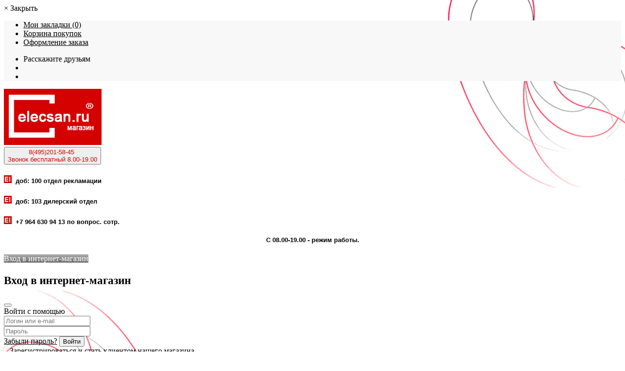

--- FILE ---
content_type: text/html; charset=utf-8
request_url: https://elecsan.ru/armatura-i-truboprovodi/armatura/armatura-raspredilitilno-smesitelnaua/
body_size: 24966
content:
<!DOCTYPE html>
<!--[if IE]><![endif]-->
<!--[if IE 8 ]><html dir="ltr" lang="ru" class="ie8"><![endif]-->
<!--[if IE 9 ]><html dir="ltr" lang="ru" class="ie9"><![endif]-->
<!--[if (gt IE 9)|!(IE)]><!-->
<html dir="ltr" lang="ru">
<!--<![endif]-->
<head>
<meta charset="UTF-8" />
<meta name="viewport" content="width=device-width, initial-scale=1">
<meta http-equiv="X-UA-Compatible" content="IE=edge">
<title>Арматура распределительно-смесительная</title>
<base href="https://elecsan.ru/" />
<meta name="description" content="Арматура распределительно-смесительная" />
<meta name="keywords" content= "Арматура распределительно-смесительная, Купить арматура распределительно-смесительная" />
<meta property="og:title" content="Арматура распределительно-смесительная" />
<meta property="og:type" content="website" />
<meta property="og:url" content="https://elecsan.ru/armatura-i-truboprovodi/armatura/armatura-raspredilitilno-smesitelnaua/" />
<meta property="og:image" content="https://elecsan.ru/image/cache/catalog/category/gruppasantehnika/predohranitelnajaarmatura/blokkollektornyj11-4-80x80.jpg" />
<meta property="og:site_name" content="Интернет-магазин Элексан.ру - крепеж, электрика, сантехника" />
<script src="catalog/view/javascript/jquery/jquery-2.1.1.min.js" type="text/javascript"></script>
<link href="catalog/view/javascript/bootstrap/css/bootstrap.min.css" rel="stylesheet" media="screen" />
<script src="catalog/view/javascript/bootstrap/js/bootstrap.min.js" type="text/javascript"></script>
<script src="catalog/view/theme/alogin/js/jquery/jquery-migrate-1.1.1.js"></script>
<link href="catalog/view/javascript/font-awesome/css/font-awesome.min.css" rel="stylesheet" type="text/css" />
<link href="//fonts.googleapis.com/css?family=Open+Sans:400,400i,300,700" rel="stylesheet" type="text/css" />
<link href="https://fonts.googleapis.com/css?family=Open+Sans:800&amp;subset=cyrillic-ext" rel="stylesheet">
<link href="catalog/view/theme/alogin/stylesheet/stylesheet.css" rel="stylesheet">
<link href="catalog/view/theme/alogin/stylesheet/responsive.css" rel="stylesheet">
<link href="catalog/view/theme/alogin/js/jquery/colorbox/colorbox.css" rel="stylesheet">
<link href="catalog/view/theme/alogin/stylesheet/dynamic.css" rel="stylesheet">
<script type="text/javascript" src="catalog/view/theme/alogin/js/jquery/colorbox/jquery.colorbox.js"></script>
<script src="catalog/view/theme/alogin/js/common.js" type="text/javascript"></script>
<script src="catalog/view/theme/alogin/js/add_bc.js" type="text/javascript"></script>
<script type="text/javascript" src="catalog/view/theme/alogin/js/quick_search.js"></script>

              <script  src="https://api.fondy.eu/static_common/v1/checkout/ipsp.js"></script>
			
<link href="catalog/view/javascript/jquery/owl-carousel/owl.carousel.css" type="text/css" rel="stylesheet" media="screen" />
<link href="catalog/view/javascript/jquery/owl-carousel/owl.transitions.css" type="text/css" rel="stylesheet" media="screen" />
<link href="catalog/view/theme/default/stylesheet/extension/ulogin.css" type="text/css" rel="stylesheet" media="screen" />
<link href="https://ulogin.ru/version/2.0/css/providers.min.css" type="text/css" rel="stylesheet" media="screen" />
<link href="https://elecsan.ru/armatura-i-truboprovodi/armatura/armatura-raspredilitilno-smesitelnaua/" rel="canonical" />
<link href="https://elecsan.ru/armatura-i-truboprovodi/armatura/armatura-raspredilitilno-smesitelnaua/?page=2" rel="next" />
<link href="https://elecsan.ru/image/catalog/logo-gif.png" rel="icon" />
<script src="catalog/view/javascript/jquery/owl-carousel/owl.carousel.min.js" type="text/javascript"></script>
<script src="https://ulogin.ru/js/ulogin.js" type="text/javascript"></script>
<script src="catalog/view/javascript/extension/ulogin.js" type="text/javascript"></script>
<script  src="catalog/view/theme/alogin/js/jquery/owl-carousel/owl.carousel.js" type="text/javascript"></script>
<link href="catalog/view/theme/alogin/js/jquery/owl-carousel/owl.carousel.css" property="stylesheet" rel="stylesheet">
<link href="catalog/view/javascript/sweetalert/sweetalert2.min.css" rel="stylesheet">
<script type="text/javascript" src="catalog/view/javascript/sweetalert/sweetalert2.min.js" defer></script>
<script type="text/javascript">
	$(function (){
	    $('input:submit').each(function (){
	        $(this).after('<label for="'+this.id+'">'+this.id+'</label>');
	    });
});
</script>
<script type="text/javascript"><!--
$("button.close").click(function () {
   $("#modal-login").css("display", "none");
});
//--></script>
<script type="text/javascript"><!--
	
//--></script>
<style type="text/css">
body {
    background: url("/image/catalog/bg.jpg") repeat scroll center top transparent;
    background: catalog/bg.jpg;
}
h1 {
    color: #000000;    font-size: 28px;}
h2 {
    color: #000000;    font-size: 28px;}
h3 {
    color: #000000;    font-size: 23px;}
h4 {
    color: #000000;    font-size: 13px;}
a,
.pagination > li > a, .pagination > li > span {
    color: #000000;
}
a:hover {
    color: #D50000;
}
.btn-button, .btn-primary {
	background: #D50000;	color: #FFFFFF;
	font-size: 14px;
}
.btn-primary:hover {
	background: #BA0000;
}
.quantity-input .btn-primary:hover {
	background: none;
}
#top {
    background: #F8F8F8;
}
#top-links span, #top-links .fa, #top .btn-link, #top-links li, #top-links a {
    color: #000000;
}
#welcome .dropdown-login > span {
	background-color: #696969;
    background-image: linear-gradient(to bottom, #AEAEAE, #696969);
	background: -moz-linear-gradient(top,  #AEAEAE 0%, #696969 100%);
	background: -webkit-linear-gradient(top,  #AEAEAE 0%,#696969 100%);
	filter: progid:DXImageTransform.Microsoft.gradient( startColorstr='#AEAEAE', endColorstr='#696969',GradientType=0 );
}
#welcome .dropdown-login > span {
    color: #FFFFFF;
}
.bg-header .phone button {
	color: #D50000;
}
.bg-header .phone .fa.fa-mobile {
	color: #000000;
}
.contacts-left-header a span.e-mail, .contacts-left-header a span.callback {
	color: #000000;
}
.contacts-left-header a .fa-envelope-o, .contacts-left-header a .fa-phone {
	color: #D50000;
}
.contacts-right-header .inner {
	color: #000000;
	font-size: 12px;
}
.bg-header .social .social_h {
	color: #D50000;
}
.bg-header .social .fa {
	color: #FFFFFF;
}
.header_block {
	background: #E9E9E9;
}
.navbar_category .btn-navbar {
		background-color: #696969;
    background-image: linear-gradient(to bottom, #AEAEAE, #696969);
	background: -moz-linear-gradient(top,  #AEAEAE 0%, #696969 100%);
	background: -webkit-linear-gradient(top,  #AEAEAE 0%,#696969 100%);
	filter: progid:DXImageTransform.Microsoft.gradient( startColorstr='#AEAEAE', endColorstr='#696969',GradientType=0 );
		border: 1px solid #333333;}
.navbar_category .btn-navbar span {
	font-size: 13px;	color: #FFFFFF;}
.category .nav > li > a {
	font-size: 14px;	color: #000000;}
.category .nav > li > a:hover {
	color: #D50000;}
.category ul.list-unstyled > li a {
	font-size: 12px;	color: #000000;}
.container .articles {
	background: #F4F4F4;
}
.container .articles ul li a {
	font-size: 10px;	color: #000000;}
.container .articles ul li a:hover {
	color: #D50000;}
.bottom-footer-text {
	background: #FAFAFA;
}
.bottom-line-footer {
	background: #2D2D2D;	color: #FFFFFF;}
.bottom-line-footer a.scrolling,
.bottom-line-footer a.scrolling .fa {
	color: #FFFFFF;}
.bottom-line-footer .form-inline .form-group + .btn {
	background: #D50000;	color: #FFFFFF;}
#footer h3 {
	color: #414141;	font-size: 18px;}
#footer .column a {
	color: #555555;	font-size: 12px;}
.bottom-footer {
	background: #3B3B3B;
}
.statii-footer > ul > li > a {
	color: #FFFFFF;	font-size: 12px;}
.statii-footer > ul > li > a:hover {
	color: #FFFFFF;
}
.product-thumb .price {
	color: #000000;	font-size: 23px;}
.product-thumb .price-new {
	color: #D50000;	font-size: 20px;}
.product-thumb .price-old {
	color: #666666;	font-size: 11px;}
.product-thumb .caption h4 a {
	color: #000000;	font-size: 13px;}
.product-thumb .caption h4 + p {
	color: #000000;	font-size: 11px;}
.product-thumb .price-cart button {
	background: #D50000;	color: #FFFFFF;}
.product-thumb .price-cart button.reding {
	background: #D50000;	color: #FFFFFF;}
.product-thumb .price-cart button:hover {
	background: #C40000;	color: #FFFFFF;}

.product-thumb.transition .price,
.owl-item .price {
	color: #000000;	font-size: 23px;}
.product-thumb.transition .price-new,
.owl-item .price-new {
	color: #D50000;	font-size: 23px;}
.product-thumb.transition .price-old,
.owl-item .price-old {
	color: #666666;	font-size: 18px;}
.product-thumb.transition .caption h4 a,
.owl-item .caption h4 a {
	color: #000000;	font-size: 13px;}
.product-thumb.transition .caption h4 + p,
.owl-item .caption h4 + p {
	color: #000000;	font-size: 11px;}
.product-thumb.transition .price-cart button,
.owl-item .price-cart button {
	background: #D50000;	color: #FFFFFF;}
.product-thumb.transition .price-cart button:hover,
.owl-item .price-cart button:hover {
	background: #BA0000;	color: #FFFFFF;}
.product-thumb.transition .price-cart button.reding,
.owl-item .price-cart button.reding {
	background: #D50000;	color: #FFFFFF;}
.product .price h2 {
	color: #000000;	font-size: 27px;}
.product .price h2 + span {
	color: #000000;	font-size: 12px;}
.list-group.category > ul > li > a {
	color: #000000;	font-size: 12px;}
.category.column_position > ul > li + li > a {
    border-top: 1px solid #CCCCCC;
}
.category > ul > li:hover > a {
	color: #D50000;
}
.category.column_position > ul > li > ul > li:hover > ul.child_2 {
	background: #F8F8F8;}
.category.column_position ul.child_1 > li > a {
	color: #000000;	font-size: 12px;}
.category.column_position ul.child_1 > li.child:hover > a {
	background: #F8F8F8;}
.category.column_position ul.child_1 > li:hover > a {
	color: #D50000;    background: #F8F8F8;}
.category.column_position ul.child_2 a {
	color: #000000;	font-size: 12px;    border: 1px solid #F8F8F8;}
.category.column_position ul.child_2 a:hover {
	background: #FFFFFF;	color: #D50000;}
#search .btn-default.btn-lg, #search_tablet .btn-default.btn-lg {
    background: #696969;    color: #FFFFFF;}
#search .input-lg,
.select-wrap {
    border: 1px solid #BBBBBB;}
#search .input-lg::-moz-placeholder {
	color: #999999;
}
#search .input-lg::-webkit-input-placeholder{
	color: #999999;
}
#search .input-lg:-moz-placeholder{
	color: #999999;
}
#search .input-lg:-ms-input-placeholder{
	color: #999999;
}
</style></head>
<body class="product-category-25_107_285">
<div id="message-success"></div>
<div class="divshadow"></div>
<div class="divcart"></div>
	<div id="top_banner">
		<div class="container">
			<div class="top_banner">
								<div class="close_banner"><span>×</span> <span>Закрыть</span></div>
			</div>
		</div>
	</div>
<nav id="top">
  <div class="container">
	<div id="top-links" class="nav pull-left">
	  <ul class="list-inline">
		<li><a href="https://elecsan.ru/wishlist/" id="wishlist-total" title="Мои закладки (0)"><i class="fa fa-heart"></i> <span class="hidden-xs hidden-sm hidden-md">Мои закладки (0)</span></a></li>
		<li><a href="https://elecsan.ru/cart/" title="Корзина покупок"><i class="fa fa-shopping-cart"></i> <span class="hidden-xs hidden-sm hidden-md">Корзина покупок</span></a></li>
		<li><a href="https://elecsan.ru/checkout/" title="Оформление заказа"><i class="fa fa-share"></i> <span class="hidden-xs hidden-sm hidden-md">Оформление заказа</span></a></li>
	  </ul>
	</div>
	<div class="pull-right">
	  <ul class="list-inline">
		<li class="mon">
			<div class="social_top btn-group pull-left">
				<span class="btn btn-link dropdown-toggle" data-toggle="dropdown"><i class="fa fa-thumbs-up" aria-hidden="true"></i> <span class="hidden-xs">Расскажите друзьям</span> <i class="fa fa-caret-down"></i></span>
				<div class="dropdown-menu">
					<div class="ya-share2" data-services="collections,vkontakte,facebook,odnoklassniki,moimir"></div>
				</div>
			</div>
		</li>
		<li></li>
		<li></li>
	  </ul>
	</div>
  </div>
</nav>
  <div class="header">
    <div class="bg-header container">
      <div id="logo" class="col-sm-3">
                        <a href="https://elecsan.ru/"><img src="https://elecsan.ru/image/catalog/icons/shapka.gif" title="Интернет-магазин Элексан.ру - крепеж, электрика, сантехника" alt="Интернет-магазин Элексан.ру - крепеж, электрика, сантехника" class="hidden" /></a>
                </div>
	  <div class="phone col-sm-2">
			<div class="phone_block">
			<button class="btn btn-link dropdown-toggle" data-toggle="dropdown">
				<i class="fa fa-mobile" aria-hidden="true"></i> 8(495)201-58-45<i class="fa fa-chevron-down"></i>
				<br><span class="test123">Звонок бесплатный 8.00-19.00</span>
			</button>
							<div class="dropdown-menu">
					<h5><img src="https://elecsan.ru/image/catalog/logo-gif.png" style="font-family: Arial; color: inherit; width: 16px;"><span style="font-family: Arial; color: inherit;">&nbsp; доб: 100 отдел рекламации</span></h5><h5 style="font-family: Arial, sans-serif; color: rgb(0, 0, 0);"><font face="Arial"><img src="https://elecsan.ru/image/catalog/logo-gif.png" style="width: 16px;">&nbsp; доб: 103 дилерский отдел</font></h5><h5 style="font-family: Arial, sans-serif; color: rgb(0, 0, 0);"><img src="https://elecsan.ru/image/catalog/logo-gif.png" style="width: 16px;">&nbsp; +7 964 630 94 13 по вопрос. сотр.</h5><h5 style="text-align: center; font-family: Arial, sans-serif; color: rgb(0, 0, 0);"><font face="Arial"><b>С 08.00-19.00 - режим работы.</b></font></h5>				</div>
						</div>
	  </div>
	  		<div class="social col-sm-2">
		<div class="inner">
			<span class="social_h"><i class="fa fa-thumbs-up" aria-hidden="true"></i> </span>
					</div>
		</div>
	        <div id="search_tablet"></div>
	  <div class="contacts-left-header">
	  <div id="welcome">
					  <div class="dropdown-login"><span class="dropdown-toggle animated zoomIn" role="button" data-toggle="dropdown">Вход в интернет-магазин</span>
				<div class="dropdown-menu">
					<div class="login-menu">
					  <div class="dtw">
						<h3 id="login-title">Вход в интернет-магазин</h3>
						<button type="button" class="close rcol" data-dismiss="modal" aria-hidden="true"><i class="fa fa-times" aria-hidden="true"></i></button>
					  </div>
					  						  <div class="optgroup">
							  <span>Войти с помощью </span>
							  <div class="ulogin_form">
            <div id="uLogin" data-ulogin="display=panel;theme=flat;fields=first_name,last_name,email;optional=phone,city,country,nickname,sex,photo_big,bdate,photo;providers=vkontakte,odnoklassniki,mailru,facebook;hidden=other;redirect_uri=https%3A%2F%2Felecsan.ru%2Findex.php%3Froute%3Dextension%2Fmodule%2Fulogin%2Flogin%26backurl%3Dproduct%2Fcategory;callback=uloginCallback"></div>
    </div>
<div style="clear:both"></div>
						  </div>
					  					  <form action="https://elecsan.ru/login/" method="post" enctype="multipart/form-data">
						  <div class="dcnt">
								<div class="optgroup aclr"> <span class="lbl login-icon"><i class="fa fa-user" aria-hidden="true"></i></span>
								  <input type="text" name="email" placeholder="Логин или e-mail" value="" class="f_input" />
								</div>
								<div class="optgroup aclr"> <span class="lbl login-password"><i class="fa fa-lock" aria-hidden="true"></i></span>
								  <input type="password" name="password"  placeholder="Пароль" value="" class="f_input" />
								</div>
								<div class="optgroup login-button"><span class="rcol vpad"><a class="forgotten" href="https://elecsan.ru/forgot-password/">Забыли пароль?</a></span>
								  <input type="submit" value="Войти" class="button f_btn" />
								</div>
						  </div>
					  </form>
					  <div class="dbw">
						<a href="https://elecsan.ru/create-account/"><i class="fa fa-plus-square-o" aria-hidden="true"></i></a>&nbsp;&nbsp;&nbsp;<a href="https://elecsan.ru/create-account/">Зарегистрироваться</a> и стать клиентом нашего магазина						
					  </div>
					</div>
				</div>
			  </div>
					
			  </div>
	  <a href="mailto:info@elecsan.ru" class="animated flipInX">
		<i class="fa fa-envelope-o" aria-hidden="true"></i> <span class="e-mail">info@elecsan.ru</span>
	  </a>
	  <a class="openrecall" onclick="getajaxcallbacking('route=extension/module/callbacking')">
		<i class="fa fa-phone" aria-hidden="true"></i> <span class="callback">Перезвоните мне</span>
	  </a>
	  </div>
	  <div class="clearbothing template"></div>
	  		  <div class="contacts-right-header col-sm-3">
			<span class="inner">
				Моск. обл. г Куровское ул. Советская 113 </br>
г Шатура ул. 40 лет октября 1\53<br /><br />
							</span>
		  </div>
	  	  <div class="cart tabletting"></div>
	  <div id="welcome_mobile">
							<a href="https://elecsan.ru/create-account/">Регистрация</a>&nbsp;|&nbsp;<a href="https://elecsan.ru/login/">Авторизация</a>
				<br /><br />
				<div class="optgroup">
					<span>Войти с помощью </span>
					<div class="ulogin_form">
            <div id="uLogin" data-ulogin="display=panel;theme=flat;fields=first_name,last_name,email;optional=phone,city,country,nickname,sex,photo_big,bdate,photo;providers=vkontakte,odnoklassniki,mailru,facebook;hidden=other;redirect_uri=https%3A%2F%2Felecsan.ru%2Findex.php%3Froute%3Dextension%2Fmodule%2Fulogin%2Flogin%26backurl%3Dproduct%2Fcategory;callback=uloginCallback"></div>
    </div>
<div style="clear:both"></div>
				</div>
            	  </div>
	</div>
	<div class="header_block">
		<div class="bg-container container">
							<div class="navbar_category col-sm-3">
					<button data-target=".navbar-category-collapse" data-toggle="collapse" class="btn btn-navbar" type="button">
					<span class="visible-category">&nbsp;&nbsp;&nbsp;Категории</span><i class="fa fa-bars"></i></button>
				</div>
						<div class="col-sm-2 pull-right">
				<div class="line-search-cart-header">
					<div id="cart" class="btn-group btn-block">
  <button type="button" data-toggle="dropdown" data-loading-text="Загрузка..." class="btn btn-inverse btn-block btn-lg dropdown-toggle"><img src="catalog/view/theme/alogin/image/cart.png" class="hidden" alt="" title="" /><span id="cart-total">В корзине пусто!</span></button>
  <ul class="dropdown-menu pull-right hide">
	<li class="closecart"><i class="fa fa-times" aria-hidden="true"></i></li>
        <li>
      <p class="text-center empty empty_cart">В корзине пусто!</p>
    </li>
      </ul>
</div>
				</div>
			</div>
			<div id="search" class="input-group col-sm-6 pull-right">
  <div class="select-wrap input-group-btn">
	<input name="category_id_header" value="" type="hidden">
	<button class="btn btn-default dropdown-toggle search" type="button" data-toggle="dropdown" aria-expanded="true">
		<span>Все категории</span>
		<i class="fa fa-chevron-down"></i>
	</button>
	<ul class="dropdown-menu">
		<li data-id=""><a>Все категории</a></li>
						<li data-id="20"><a>Электрика</a></li>
								<li data-id="18"><a>Электрика специальная</a></li>
								<li data-id="57"><a>Крепеж и метизы</a></li>
								<li data-id="33"><a>Светотехника</a></li>
								<li data-id="25"><a>Сантехника</a></li>
								<li data-id="382"><a>Приборы отопления</a></li>
								<li data-id="29"><a>Насосное оборудование</a></li>
								<li data-id="257"><a>Котельное оборудование</a></li>
								<li data-id="348"><a>Печное оборудование</a></li>
								<li data-id="457"><a>Банные принадлежности</a></li>
								<li data-id="362"><a>Дымоходы</a></li>
								<li data-id="334"><a>Распродажа</a></li>
					</ul>
  </div>
  <input type="text" name="search" value="" placeholder="Поиск товара по каталогу" class="form-control input-lg" />
  <span class="input-group-btn">
	<button type="button" class="btn btn-default btn-lg"><i class="fa fa-search"></i></button>
  </span>
</div>		</div>
	</div>
  </div>
  <div class="container">
  <div class="category">
	<div class="collapse navbar-category-collapse"></div>
	<div class="close_category"><i class="fa fa-times" aria-hidden="true"></i></div>
  </div>
  </div>
  <div class="container hidden-xs hidden-md">
	<div class="articles">
		<div class="pull-left">
						<ul>
										<li><a href="o-kompanii">О компании</a></li>
										<li><a href="rassrocka">Рассрочка</a></li>
										<li><a href="delivery.html">Доставка</a></li>
										<li><a href="sposobi-oplati">Способы оплаты</a></li>
										<li><a href="specials/">Акции</a></li>
										<li><a href="kontakti">Контакты</a></li>
							</ul>
					</div>
		<div class="pull-right">
			              <div class="menu_button">
				<button class="btn btn-link dropdown-toggle" data-toggle="dropdown"><i class="fa fa-codepen" aria-hidden="true"></i>&nbsp;&nbsp;<span class="hidden-sm hidden-md">Все производители</span> <i class="fa fa-chevron-down"></i></button>
                <ul class="dropdown-menu manuf">
								  				  										<li><a href="https://elecsan.ru/abb.html"><img src="https://elecsan.ru/image/cache/catalog/demo/brendy/santehnika/abb-25x25.png" alt="" title="" /> ABB </a></li>
										<li><a href="https://elecsan.ru/alte.html"><img src="https://elecsan.ru/image/cache/catalog/demo/brendy/santehnika/alte-25x25.png" alt="" title="" /> ALTE</a></li>
										<li><a href="https://elecsan.ru/ape-raccorderie.html"><img src="https://elecsan.ru/image/cache/catalog/demo/brendy/santehnika/aperaccorderie-25x25.jpg" alt="" title="" /> APE raccorderie</a></li>
										<li><a href="https://elecsan.ru/atlant.html"><img src="https://elecsan.ru/image/cache/catalog/demo/brendy/santehnika/atlant_logo-25x25.png" alt="" title="" /> Atlant</a></li>
									  				  				  				  				  										<li><a href="https://elecsan.ru/baltur.html"><img src="https://elecsan.ru/image/cache/catalog/demo/brendy/santehnika/baltur-25x25.png" alt="" title="" /> Baltur</a></li>
										<li><a href="https://elecsan.ru/baxi.html"><img src="https://elecsan.ru/image/cache/catalog/demo/brendy/santehnika/baxis.p-25x25.jpg" alt="" title="" /> BAXI S.p.A</a></li>
										<li><a href="https://elecsan.ru/bosch.html"><img src="https://elecsan.ru/image/cache/catalog/demo/brendy/santehnika/bosch-25x25.png" alt="" title="" /> Bosch</a></li>
									  				  				  				  				  										<li><a href="https://elecsan.ru/cimberio.html"><img src="https://elecsan.ru/image/cache/catalog/demo/brendy/santehnika/cimberio_1-25x25.png" alt="" title="" /> Cimberio</a></li>
									  				  				  				  				  										<li><a href="https://elecsan.ru/danfoss.html"><img src="https://elecsan.ru/image/cache/catalog/demo/brendy/santehnika/danfoss-25x25.png" alt="" title="" /> Danfoss</a></li>
										<li><a href="https://elecsan.ru/de-dietrich.html"><img src="https://elecsan.ru/image/cache/catalog/demo/brendy/santehnika/dedietrich-25x25.png" alt="" title="" /> De Dietrich</a></li>
										<li><a href="https://elecsan.ru/dekraft.html"><img src="https://elecsan.ru/image/cache/catalog/demo/brendy/santehnika/dekraft-25x25.jpg" alt="" title="" /> DEKraft </a></li>
										<li><a href="https://elecsan.ru/dwt-group.html"><img src="https://elecsan.ru/image/cache/catalog/demo/brendy/santehnika/dwtgroup-25x25.png" alt="" title="" /> DWT GROUP</a></li>
									  				  				  				  				  										<li><a href="https://elecsan.ru/ebara-corporation.html"><img src="https://elecsan.ru/image/cache/catalog/demo/brendy/santehnika/ebaracorporation-25x25.png" alt="" title="" /> EBARA CORPORATION</a></li>
										<li><a href="https://elecsan.ru/ecoflow.html"><img src="https://elecsan.ru/image/cache/catalog/demo/brendy/santehnika/ecoflow-25x25.png" alt="" title="" /> Ecoflow</a></li>
										<li><a href="https://elecsan.ru/ekf.html"><img src="https://elecsan.ru/image/cache/catalog/demo/brendy/santehnika/ekf-25x25.jpg" alt="" title="" /> EKF</a></li>
										<li><a href="https://elecsan.ru/emmeti.html"><img src="https://elecsan.ru/image/cache/catalog/demo/brendy/santehnika/emmeti-25x25.jpg" alt="" title="" /> EMMETI</a></li>
									  										<li><a href="https://elecsan.ru/euros.html"><img src="https://elecsan.ru/image/cache/catalog/demo/brendy/santehnika/euros-25x25.png" alt="" title="" /> EUROS</a></li>
									  				  				  				  				  										<li><a href="https://elecsan.ru/far.html"><img src="https://elecsan.ru/image/cache/catalog/demo/brendy/santehnika/farrubinetteries.p.a.-25x25.jpg" alt="" title="" /> FAR Rubinetterie S.p.A.</a></li>
										<li><a href="https://elecsan.ru/feron.html"><img src="https://elecsan.ru/image/cache/catalog/demo/brendy/santehnika/feron-25x25.jpg" alt="" title="" /> FERON</a></li>
										<li><a href="https://elecsan.ru/fiv.html"><img src="https://elecsan.ru/image/cache/catalog/demo/brendy/santehnika/fiv-25x25.jpg" alt="" title="" /> FIV</a></li>
									  				  				  				  				  										<li><a href="https://elecsan.ru/galad.html"><img src="https://elecsan.ru/image/cache/catalog/demo/brendy/santehnika/galad-25x25.png" alt="" title="" /> GALAD</a></li>
										<li><a href="https://elecsan.ru/gauss.html"><img src="https://elecsan.ru/image/cache/catalog/demo/brendy/santehnika/gauss-25x25.jpg" alt="" title="" /> GAUSS</a></li>
										<li><a href="https://elecsan.ru/gekon.html"><img src="https://elecsan.ru/image/cache/catalog/demo/brendy/santehnika/gekon_logo-25x25.jpg" alt="" title="" /> Gekon</a></li>
										<li><a href="https://elecsan.ru/germanium.html"><img src="https://elecsan.ru/image/cache/catalog/demo/brendy/santehnika/germanium-25x25.png" alt="" title="" /> Germanium</a></li>
									  										<li><a href="https://elecsan.ru/grundfos.html"><img src="https://elecsan.ru/image/cache/catalog/demo/brendy/santehnika/grundfos-25x25.jpg" alt="" title="" /> Grundfos</a></li>
									  				  				  				  				  										<li><a href="https://elecsan.ru/hajdu.html"><img src="https://elecsan.ru/image/cache/catalog/demo/brendy/santehnika/hajdu-25x25.jpg" alt="" title="" /> Hajdu</a></li>
										<li><a href="https://elecsan.ru/henco-tndustries.html"><img src="https://elecsan.ru/image/cache/catalog/demo/brendy/santehnika/hencoindustries-25x25.jpg" alt="" title="" /> HENCO INDUSTRIES</a></li>
									  				  				  				  				  										<li><a href="https://elecsan.ru/iek.html"><img src="https://elecsan.ru/image/cache/catalog/demo/brendy/santehnika/iek-25x25.jpg" alt="" title="" /> IEK </a></li>
										<li><a href="https://elecsan.ru/industrie-pasotti%20%28ips%29.html"><img src="https://elecsan.ru/image/cache/catalog/demo/brendy/santehnika/industriepasotti-25x25.png" alt="" title="" /> Industrie Pasotti (IPS)</a></li>
									  				  				  				  				  										<li><a href="https://elecsan.ru/jaga.html"><img src="https://elecsan.ru/image/cache/catalog/demo/brendy/santehnika/jaga_logo-25x25.jpg" alt="" title="" /> Jaga</a></li>
										<li><a href="https://elecsan.ru/jagarus.html"><img src="https://elecsan.ru/image/cache/catalog/demo/brendy/santehnika/jaga-rus-25x25.png" alt="" title="" /> JagaRus</a></li>
										<li><a href="https://elecsan.ru/jazzway.html"><img src="https://elecsan.ru/image/cache/catalog/demo/brendy/santehnika/jazzway-25x25.png" alt="" title="" /> JazzWay</a></li>
									  				  				  				  				  										<li><a href="https://elecsan.ru/kiturami-group.html"><img src="https://elecsan.ru/image/cache/catalog/demo/brendy/santehnika/kituramigroup-25x25.png" alt="" title="" /> Kiturami Group</a></li>
										<li><a href="https://elecsan.ru/kospel.html"><img src="https://elecsan.ru/image/cache/catalog/demo/brendy/santehnika/kospel-25x25.png" alt="" title="" /> KOSPEL</a></li>
										<li><a href="https://elecsan.ru/kromschroeder.html"><img src="https://elecsan.ru/image/cache/catalog/demo/brendy/santehnika/kromschroeder-25x25.png" alt="" title="" /> Kromschroeder</a></li>
									  				  				  				  				  										<li><a href="https://elecsan.ru/lamborghini.html"><img src="https://elecsan.ru/image/cache/catalog/demo/brendy/santehnika/lamborghini-25x25.png" alt="" title="" /> Lamborghini</a></li>
										<li><a href="https://elecsan.ru/lcz.html"><img src="https://elecsan.ru/image/cache/catalog/demo/brendy/santehnika/lcz-25x25.png" alt="" title="" /> LCZ</a></li>
										<li><a href="https://elecsan.ru/legrand.html"><img src="https://elecsan.ru/image/cache/catalog/demo/brendy/santehnika/legrand-logo-25x25.jpg" alt="" title="" /> Legrand</a></li>
									  				  				  				  				  										<li><a href="https://elecsan.ru/meibes.html"><img src="https://elecsan.ru/image/cache/catalog/demo/brendy/santehnika/meibesgmbh-25x25.jpg" alt="" title="" /> Meibes</a></li>
									  				  				  				  				  										<li><a href="https://elecsan.ru/navigator.html"><img src="https://elecsan.ru/image/cache/catalog/demo/brendy/santehnika/navigator-25x25.jpg" alt="" title="" /> Navigator</a></li>
									  				  				  				  				  										<li><a href="https://elecsan.ru/purmo.html"><img src="https://elecsan.ru/image/cache/catalog/demo/brendy/santehnika/purmo-25x25.jpg" alt="" title="" /> Purmo</a></li>
									  				  				  				  				  										<li><a href="https://elecsan.ru/reflex-winkelmann-gmbh.html"><img src="https://elecsan.ru/image/cache/catalog/demo/brendy/santehnika/reflexwinkelmanngmbh-25x25.jpg" alt="" title="" /> Reflex Winkelmann GmbH</a></li>
										<li><a href="https://elecsan.ru/richard-halm-gmbh-co%20.html"><img src="https://elecsan.ru/image/cache/catalog/demo/brendy/santehnika/richardhalmgmbh%2Bco%C2%BB-25x25.jpg" alt="" title="" /> Richard Halm GmbH + Co</a></li>
										<li><a href="https://elecsan.ru/rols-isomarket.html"><img src="https://elecsan.ru/image/cache/catalog/demo/brendy/santehnika/rolsisomarket-25x25.png" alt="" title="" /> ROLS ISOMARKET</a></li>
										<li><a href="https://elecsan.ru/ruvinil%20.html"><img src="https://elecsan.ru/image/cache/catalog/demo/brendy/santehnika/uvinil-25x25.gif" alt="" title="" /> RUVinil </a></li>
									  				  				  				  				  										<li><a href="https://elecsan.ru/schneider-electric%20.html"><img src="https://elecsan.ru/image/cache/catalog/demo/brendy/santehnika/schneider-electric-logo-25x25.jpg" alt="" title="" /> Schneider Electric </a></li>
										<li><a href="https://elecsan.ru/styleboiler.html"><img src="https://elecsan.ru/image/cache/catalog/demo/brendy/santehnika/styleboiler-25x25.png" alt="" title="" /> Styleboiler</a></li>
									  				  				  				  				  										<li><a href="https://elecsan.ru/thermagent.html"><img src="https://elecsan.ru/image/cache/catalog/demo/brendy/santehnika/thermagent%C2%BB-25x25.jpg" alt="" title="" /> Thermagent</a></li>
									  				  				  				  				  										<li><a href="https://elecsan.ru/unidelta.html"><img src="https://elecsan.ru/image/cache/catalog/demo/brendy/santehnika/unidelta-25x25.jpg" alt="" title="" /> Unidelta</a></li>
										<li><a href="https://elecsan.ru/uponor.html"><img src="https://elecsan.ru/image/cache/catalog/demo/brendy/santehnika/uponor-25x25.jpg" alt="" title="" /> Uponor</a></li>
									  				  				  				  				  										<li><a href="https://elecsan.ru/wago.html"><img src="https://elecsan.ru/image/cache/catalog/demo/brendy/santehnika/wago-25x25.png" alt="" title="" /> WAGO</a></li>
										<li><a href="https://elecsan.ru/wilo.html"><img src="https://elecsan.ru/image/cache/catalog/demo/brendy/santehnika/wilo-25x25.jpg" alt="" title="" /> Wilo</a></li>
									  				  				  				  				  										<li><a href="https://elecsan.ru/buderus.html"><img src="https://elecsan.ru/image/cache/catalog/demo/brendy/santehnika/buderus-25x25.png" alt="" title="" /> Будерус</a></li>
									  				  				  				  				  										<li><a href="https://elecsan.ru/grota.html"><img src="https://elecsan.ru/image/cache/catalog/demo/brendy/santehnika/grota-25x25.png" alt="" title="" /> Грота</a></li>
									  				  				  				  				  										<li><a href="https://elecsan.ru/inkoteks.html"><img src="https://elecsan.ru/image/cache/catalog/demo/brendy/santehnika/inkoteks-25x25.png" alt="" title="" /> Инкотекс </a></li>
									  				  				  				  				  										<li><a href="https://elecsan.ru/nika.html"><img src="https://elecsan.ru/image/cache/catalog/demo/brendy/santehnika/nika-25x25.png" alt="" title="" /> Ника</a></li>
									  				  				  				  				  										<li><a href="https://elecsan.ru/onlait.html"><img src="https://elecsan.ru/image/cache/catalog/demo/brendy/santehnika/onlajt-25x25.jpg" alt="" title="" /> ОНЛАЙТ</a></li>
										<li><a href="https://elecsan.ru/bifast-proizvoditel.html"><img src="https://elecsan.ru/image/cache/catalog/demo/brendy/santehnika/b8d80965b039cf0ac690414c07efe771-25x25.jpg" alt="" title="" /> ООО «БИФАСТ Груп»</a></li>
									  				  				  				  				  										<li><a href="https://elecsan.ru/ridan.html"><img src="https://elecsan.ru/image/cache/catalog/demo/brendy/santehnika/ridan-25x25.jpg" alt="" title="" /> Ридан</a></li>
										<li><a href="https://elecsan.ru/rifar.html"><img src="https://elecsan.ru/image/cache/catalog/demo/brendy/santehnika/rifar-25x25.jpg" alt="" title="" /> Рифар</a></li>
									  				  				  				  				  										<li><a href="https://elecsan.ru/svetovie-tehnologii.html"><img src="https://elecsan.ru/image/cache/catalog/demo/brendy/santehnika/svetovyetehnologii-25x25.png" alt="" title="" /> Световые Технологии</a></li>
									  				  				  				  				  										<li><a href="https://elecsan.ru/tuxhorn-armaturen.html"><img src="https://elecsan.ru/image/cache/catalog/demo/brendy/santehnika/tuxhornarmaturen-25x25.png" alt="" title="" /> Тuxhorn Armaturen</a></li>
										<li><a href="https://elecsan.ru/teplodar.html"><img src="https://elecsan.ru/image/cache/catalog/demo/brendy/santehnika/teplodar%281%29-25x25.png" alt="" title="" /> Теплодар</a></li>
										<li><a href="https://elecsan.ru/termo-stail.html"><img src="https://elecsan.ru/image/cache/catalog/demo/brendy/santehnika/termostyle-25x25.png" alt="" title="" /> ТермоСтайл</a></li>
									  				  				  				  				  										<li><a href="https://elecsan.ru/hka.html"><img src="https://elecsan.ru/image/cache/catalog/demo/brendy/santehnika/hka-25x25.jpg" alt="" title="" /> ХКА</a></li>
									  				  				  				  				  										<li><a href="https://elecsan.ru/elprokabel.html">Элпрокабель</a></li>
									  				  				                  </ul>
              </div>
						              <div class="menu_button">
				<button class="btn btn-link dropdown-toggle" data-toggle="dropdown"><i class="fa fa-info" aria-hidden="true"></i>&nbsp;&nbsp;<span class="hidden-sm hidden-md">Информация</span> <i class="fa fa-chevron-down"></i></button>
                <ul class="dropdown-menu">
                                    <li><a href="https://elecsan.ru/soveti-kompanii-dab-vodosnabgenie.html">Советы от компании DAB насосы водоснабжения</a></li>
                                    <li><a href="https://elecsan.ru/about_us.html">О нас</a></li>
                                    <li><a href="https://elecsan.ru/delivery.html">Доставка</a></li>
                                    <li><a href="https://elecsan.ru/sotrudnicestvo-dileram.html">Сотрудничество</a></li>
                                    <li><a href="https://elecsan.ru/rassrocka.html">Рассрочка</a></li>
                                    <li><a href="https://elecsan.ru/sposobi-oplati.html">Способы оплаты</a></li>
                                    <li><a href="https://elecsan.ru/privacy.html">Политика безопасности</a></li>
                                    <li><a href="https://elecsan.ru/terms.html">Условия соглашения</a></li>
                                    <li><a href="https://elecsan.ru/sertifikati-sootvetstvia.html">Сертификаты соответствия</a></li>
                                    <li><a href="https://elecsan.ru/usloviya-i-garantiya.html">Условия и гарантия</a></li>
                                    <li><a href="https://elecsan.ru/vakansii.html">Вакансии</a></li>
                                  </ul>
              </div>
					</div>
	</div>
  </div>
<div class="container">
  <div class="row"><aside id="column-left" class="col-sm-3 hidden-xs">
    <h3>Категории</h3>
<div class="list-group category column_position">
	
	<ul>
								<li class="childr"><a href="https://elecsan.ru/elektrika/">Электрика<i class="fa fa-chevron-right"></i></a>
									  <ul class="child_1">
			  				<li><span class="image"><a href="https://elecsan.ru/elektrika/"><img src="https://elecsan.ru/image/cache/catalog/elektrika/elektrika-50x50.png" alt="Электрика" /></a></span>
..</li>
			  			  			  			  <li class="child"><a href="https://elecsan.ru/elektrika/scetciki-elektroenergii/">Счетчики электроэнергии<i class="fa fa-chevron-right"></i></a>
			  			  				<ul class="child_2">
												<li><a href="https://elecsan.ru/elektrika/scetciki-elektroenergii/scetciki-odnofaznii/">Счетчики однофазные</a>
								</li>
												<li><a href="https://elecsan.ru/elektrika/scetciki-elektroenergii/scetciki-trehfaznie/">Счетчики трехфазные</a>
								</li>
								</ul>
			  			  </li>
			  			  			  <li class="child"><a href="https://elecsan.ru/elektrika/apparati-zaciti/">Аппараты защиты<i class="fa fa-chevron-right"></i></a>
			  			  				<ul class="child_2">
												<li><a href="https://elecsan.ru/elektrika/apparati-zaciti/avtomaticelnie-viklycateli/">Автоматические выключатели</a>
								</li>
												<li><a href="https://elecsan.ru/elektrika/apparati-zaciti/zacita-uzo/">Дифференциальная защита: УЗО, дифференциальные блоки</a>
								</li>
												<li><a href="https://elecsan.ru/elektrika/apparati-zaciti/ogran-impulsnogo-perenapregenia/">Ограничители импульсного перенапряжения</a>
								</li>
								</ul>
			  			  </li>
			  			  			  <li class="child"><a href="https://elecsan.ru/elektrika/kabel-provoda/">Кабели и провода<i class="fa fa-chevron-right"></i></a>
			  			  				<ul class="child_2">
												<li><a href="https://elecsan.ru/elektrika/kabel-provoda/kabeli-s-alyminivoi-giloi/">Кабели с алюминиевой токопроводящей жилой</a>
								</li>
												<li><a href="https://elecsan.ru/elektrika/kabel-provoda/kabeli-s-medn-giloi/">Кабели с медной токопроводящей жилой</a>
								</li>
												<li><a href="https://elecsan.ru/elektrika/kabel-provoda/provoda-s-alym-giloi/">Провода с алюминиевой токопроводящей жилой</a>
								</li>
												<li><a href="https://elecsan.ru/elektrika/kabel-provoda/provoda-s-medn-giloi/">Провода с медной токопроводящей жилой</a>
								</li>
								</ul>
			  			  </li>
			  			  			  <li class="child"><a href="https://elecsan.ru/elektrika/obogrevatelnie-pribori/">Обогревательные приборы<i class="fa fa-chevron-right"></i></a>
			  			  				<ul class="child_2">
												<li><a href="https://elecsan.ru/elektrika/obogrevatelnie-pribori/infrokrasnii-obogrevatel/">Инфракрасные обогреватели</a>
								</li>
												<li><a href="https://elecsan.ru/elektrika/obogrevatelnie-pribori/teplovie-zavesi/">Тепловые завесы</a>
								</li>
												<li><a href="https://elecsan.ru/elektrika/obogrevatelnie-pribori/elektro-maslanie-radiatori/">Электрические масляные радиаторы</a>
								</li>
												<li><a href="https://elecsan.ru/elektrika/obogrevatelnie-pribori/elektro-obuvniesyshilki/">Электрические сушилки для обуви</a>
								</li>
												<li><a href="https://elecsan.ru/elektrika/obogrevatelnie-pribori/elektriceskie-rucniesushilki/">Электрические сушилки для рук</a>
								</li>
												<li><a href="https://elecsan.ru/elektrika/obogrevatelnie-pribori/konvektori-elektriceskie/">Конвекторы электрические</a>
								</li>
												<li><a href="https://elecsan.ru/elektrika/obogrevatelnie-pribori/teni/">ТЭНы</a>
								</li>
								</ul>
			  			  </li>
			  			  			  <li class="child"><a href="https://elecsan.ru/elektrika/sitovoe-oborudivanie-gotovoe/">Щитовое оборудование готовое<i class="fa fa-chevron-right"></i></a>
			  			  				<ul class="child_2">
												<li><a href="https://elecsan.ru/elektrika/sitovoe-oborudivanie-gotovoe/korpusa-i-korobki/">Корпуса (коробки) с крышкой</a>
								</li>
												<li><a href="https://elecsan.ru/elektrika/sitovoe-oborudivanie-gotovoe/siti-telekomucionnie/">Шкафы телекоммуникационные</a>
								</li>
												<li><a href="https://elecsan.ru/elektrika/sitovoe-oborudivanie-gotovoe/siti-montagnie/">Щиты монтажные</a>
								</li>
												<li><a href="https://elecsan.ru/elektrika/sitovoe-oborudivanie-gotovoe/siti-raspredelitelnie/">Щиты распределительные</a>
								</li>
												<li><a href="https://elecsan.ru/elektrika/sitovoe-oborudivanie-gotovoe/siti-uscetno-raspredelitelnie/">Щиты учетно-распределительные</a>
								</li>
												<li><a href="https://elecsan.ru/elektrika/sitovoe-oborudivanie-gotovoe/din-reiki/">DIN-рейки и аксессуары к ним</a>
								</li>
												<li><a href="https://elecsan.ru/elektrika/sitovoe-oborudivanie-gotovoe/klemnii-bloki-i-nulevii-shini/">Клеммы, клеммные блоки и нулевые шины</a>
								</li>
								</ul>
			  			  </li>
			  			  			  <li class="child"><a href="https://elecsan.ru/elektrika/kabelnaya-armatura/">Кабельная арматура<i class="fa fa-chevron-right"></i></a>
			  			  				<ul class="child_2">
												<li><a href="https://elecsan.ru/elektrika/kabelnaya-armatura/armatura-dlya-vols/">Арматура для ВОЛС</a>
								</li>
												<li><a href="https://elecsan.ru/elektrika/kabelnaya-armatura/kabelnie-mufti/">Кабельные муфты</a>
								</li>
												<li><a href="https://elecsan.ru/elektrika/kabelnaya-armatura/armatura-dla-montaga-sip/">Арматура для монтажа СИП</a>
								</li>
								</ul>
			  			  </li>
			  			  			  <li class="child"><a href="https://elecsan.ru/elektrika/korobki-raspredelitelnie/">Коробки распределительные<i class="fa fa-chevron-right"></i></a>
			  			  				<ul class="child_2">
												<li><a href="https://elecsan.ru/elektrika/korobki-raspredelitelnie/korobki-obcego-naznaceniya/">Коробки общего назначения</a>
								</li>
												<li><a href="https://elecsan.ru/elektrika/korobki-raspredelitelnie/korobko-spec-naznacenia/">Коробки специального назначения</a>
								</li>
								</ul>
			  			  </li>
			  			  			  <li class="child"><a href="https://elecsan.ru/elektrika/kabelnie-nagrevatelnie-sistemi/">Кабельные нагревательные системы<i class="fa fa-chevron-right"></i></a>
			  			  				<ul class="child_2">
												<li><a href="https://elecsan.ru/elektrika/kabelnie-nagrevatelnie-sistemi/montagnie-akssesuari-kns/">Монтажные аксессуары</a>
								</li>
												<li><a href="https://elecsan.ru/elektrika/kabelnie-nagrevatelnie-sistemi/nagrevatelnii-mati/">Нагревательные маты</a>
								</li>
												<li><a href="https://elecsan.ru/elektrika/kabelnie-nagrevatelnie-sistemi/nagrevatelnii-kabel/">Нагревательный кабель</a>
								</li>
												<li><a href="https://elecsan.ru/elektrika/kabelnie-nagrevatelnie-sistemi/pribori-upravlenia-kabsistemami/">Приборы управления кабельными нагревательными системами</a>
								</li>
												<li><a href="https://elecsan.ru/elektrika/kabelnie-nagrevatelnie-sistemi/setka-antiobledenenia/">Сетка антиобледенения</a>
								</li>
								</ul>
			  			  </li>
			  			  			  <li class="child"><a href="https://elecsan.ru/elektrika/izdeliya-dlya-izolyacii-krepleniya-i-markirovki/">Изделия для изоляции крепления и маркировки<i class="fa fa-chevron-right"></i></a>
			  			  				<ul class="child_2">
												<li><a href="https://elecsan.ru/elektrika/izdeliya-dlya-izolyacii-krepleniya-i-markirovki/specialnye-izolyacionnye-lenty-i-materialy/">Специальные изоляционные ленты и материалы</a>
								</li>
								</ul>
			  			  </li>
			  			  			  <li class="child"><a href="https://elecsan.ru/elektrika/pribori-ventilatori-kondicionirovania/">Приборы вентиляции и кондиционирования<i class="fa fa-chevron-right"></i></a>
			  			  				<ul class="child_2">
												<li><a href="https://elecsan.ru/elektrika/pribori-ventilatori-kondicionirovania/ventilatori/">Вентиляторы</a>
								</li>
												<li><a href="https://elecsan.ru/elektrika/pribori-ventilatori-kondicionirovania/vspomogatelnie-elementi-dla-kondicionera/">Вспомогательные элементы и аксессуары</a>
								</li>
												<li><a href="https://elecsan.ru/elektrika/pribori-ventilatori-kondicionirovania/kandicioneri/">Кондиционеры</a>
								</li>
								</ul>
			  			  </li>
			  			  			  <li class="child"><a href="https://elecsan.ru/elektrika/izdelia-dla-elektromontaga/">Изделия для электромонтажа<i class="fa fa-chevron-right"></i></a>
			  			  				<ul class="child_2">
												<li><a href="https://elecsan.ru/elektrika/izdelia-dla-elektromontaga/klemnie-zagim/"> Клеммные зажимы</a>
								</li>
												<li><a href="https://elecsan.ru/elektrika/izdelia-dla-elektromontaga/kabel-kanal/">Кабель-каналы</a>
								</li>
												<li><a href="https://elecsan.ru/elektrika/izdelia-dla-elektromontaga/stoiki-i-kolonni/">Колонны и стойки</a>
								</li>
												<li><a href="https://elecsan.ru/elektrika/izdelia-dla-elektromontaga/koroba-el/">Короба</a>
								</li>
												<li><a href="https://elecsan.ru/elektrika/izdelia-dla-elektromontaga/korob-perforirovannii/">Короба перфорированные</a>
								</li>
												<li><a href="https://elecsan.ru/elektrika/izdelia-dla-elektromontaga/lestnicnie-lotki/">Лестничные лотки</a>
								</li>
												<li><a href="https://elecsan.ru/elektrika/izdelia-dla-elektromontaga/lycki-i-napolnie-korobki/">Лючки и напольные коробки</a>
								</li>
												<li><a href="https://elecsan.ru/elektrika/izdelia-dla-elektromontaga/silovii-shinoprovodi/">Силовые шинопроводы</a>
								</li>
												<li><a href="https://elecsan.ru/elektrika/izdelia-dla-elektromontaga/trubi-elektrika/">Трубы</a>
								</li>
												<li><a href="https://elecsan.ru/elektrika/izdelia-dla-elektromontaga/listovie-lotki/">Листовые лотки</a>
								</li>
												<li><a href="https://elecsan.ru/elektrika/izdelia-dla-elektromontaga/provolocnie-lotki/">Проволочные лотки</a>
								</li>
												<li><a href="https://elecsan.ru/elektrika/izdelia-dla-elektromontaga/akssesuari-k-kabelenesucie-sistemi/">Аксессуары к кабеленесущим системам</a>
								</li>
								</ul>
			  			  </li>
			  			  			  <li class="child"><a href="https://elecsan.ru/elektrika/silovye-razemy/">Силовые разъемы<i class="fa fa-chevron-right"></i></a>
			  			  				<ul class="child_2">
												<li><a href="https://elecsan.ru/elektrika/silovye-razemy/silovye-razemy-standarta-cee/">Силовые разъемы стандарта CEE</a>
								</li>
												<li><a href="https://elecsan.ru/elektrika/silovye-razemy/silovye-razemy-standarta-schuko/">Силовые разъемы стандарта SCHUKO</a>
								</li>
												<li><a href="https://elecsan.ru/elektrika/silovye-razemy/silovye-razemy-vysokoampernye-90-400a/">Силовые разъемы высокоамперные 90-400А</a>
								</li>
												<li><a href="https://elecsan.ru/elektrika/silovye-razemy/kombinacionnye-moduli/">Комбинационные модули</a>
								</li>
												<li><a href="https://elecsan.ru/elektrika/silovye-razemy/vspomogatelnye-ehlementy-i-aksessuary-dlya-razemov/">Вспомогательные элементы и аксессуары для разъемов</a>
								</li>
								</ul>
			  			  </li>
			  			  </ul>
						</li>
								<li class="childr"><a href="https://elecsan.ru/elektrika-specialnaa/">Электрика специальная<i class="fa fa-chevron-right"></i></a>
									  <ul class="child_1">
			  				<li><span class="image"><a href="https://elecsan.ru/elektrika-specialnaa/"><img src="https://elecsan.ru/image/cache/catalog/elektrika/elektrika-professionalnaja-50x50.png" alt="Электрика специальная" /></a></span>
..</li>
			  			  			  			  <li class="child"><a href="https://elecsan.ru/elektrika-specialnaa/siti-komplektnie/">Щиты комплектные<i class="fa fa-chevron-right"></i></a>
			  			  				<ul class="child_2">
												<li><a href="https://elecsan.ru/elektrika-specialnaa/siti-komplektnie/siti-osvesenia/">Щиты освещения</a>
								</li>
												<li><a href="https://elecsan.ru/elektrika-specialnaa/siti-komplektnie/siti-etagnie/">Щиты этажные</a>
								</li>
												<li><a href="https://elecsan.ru/elektrika-specialnaa/siti-komplektnie/uasiki-s-rubilnekom/">Ящики с рубильниками</a>
								</li>
								</ul>
			  			  </li>
			  			  			  <li><a href="https://elecsan.ru/elektrika-specialnaa/siti-vvodno-raspredelitelnie/">Щиты вводоно-распределительные</a>
			  			  			  </li>
			  			  </ul>
						</li>
								<li class="childr"><a href="https://elecsan.ru/metizi-i-krepesh/">Крепеж и метизы<i class="fa fa-chevron-right"></i></a>
									  <ul class="child_1">
			  				<li><span class="image"><a href="https://elecsan.ru/metizi-i-krepesh/"><img src="https://elecsan.ru/image/cache/catalog/elektrika/krepezh_metizi-50x50.jpg" alt="Крепеж и метизы" /></a></span>..</li>
			  			  			  			  <li class="child"><a href="https://elecsan.ru/metizi-i-krepesh/gvozdi/">Гвозди<i class="fa fa-chevron-right"></i></a>
			  			  				<ul class="child_2">
												<li><a href="https://elecsan.ru/metizi-i-krepesh/gvozdi/gvozdi-vintovie/">Гвозди винтовые</a>
								</li>
												<li><a href="https://elecsan.ru/metizi-i-krepesh/gvozdi/gvozdi-ershovie/">Гвозди ершеные</a>
								</li>
												<li><a href="https://elecsan.ru/metizi-i-krepesh/gvozdi/gvozdi-ocinkovannie/">Гвозди оцинкованные</a>
								</li>
												<li><a href="https://elecsan.ru/metizi-i-krepesh/gvozdi/gvozdi-specialnie/">Гвозди специальные</a>
								</li>
												<li><a href="https://elecsan.ru/metizi-i-krepesh/gvozdi/gvozdi-stroitelnie/">Гвозди строительные</a>
								</li>
												<li><a href="https://elecsan.ru/metizi-i-krepesh/gvozdi/gvozdi-fineshnie/">Гвозди финишные</a>
								</li>
												<li><a href="https://elecsan.ru/metizi-i-krepesh/gvozdi/klaimeri-dla-vagonki/">Кляймеры для вагонки, блокхауса, панелей</a>
								</li>
								</ul>
			  			  </li>
			  			  			  <li class="child"><a href="https://elecsan.ru/metizi-i-krepesh/dybelnaa-tehnika/">Дюбельная техника<i class="fa fa-chevron-right"></i></a>
			  			  				<ul class="child_2">
												<li><a href="https://elecsan.ru/metizi-i-krepesh/dybelnaa-tehnika/dubel/">Дюбели</a>
								</li>
												<li><a href="https://elecsan.ru/metizi-i-krepesh/dybelnaa-tehnika/dybel-gvozdi/">Дюбель-гвозди</a>
								</li>
								</ul>
			  			  </li>
			  			  			  <li class="child"><a href="https://elecsan.ru/metizi-i-krepesh/ankernaua-tehnika/">Анкерная техника<i class="fa fa-chevron-right"></i></a>
			  			  				<ul class="child_2">
												<li><a href="https://elecsan.ru/metizi-i-krepesh/ankernaua-tehnika/ankeri-metaliceskie/">Анкеры механические</a>
								</li>
								</ul>
			  			  </li>
			  			  			  <li class="child"><a href="https://elecsan.ru/metizi-i-krepesh/metriceskii-krepeh/">Метрический крепеж<i class="fa fa-chevron-right"></i></a>
			  			  				<ul class="child_2">
												<li><a href="https://elecsan.ru/metizi-i-krepesh/metriceskii-krepeh/bolti/">Болты</a>
								</li>
												<li><a href="https://elecsan.ru/metizi-i-krepesh/metriceskii-krepeh/gaiki/">Гайки</a>
								</li>
												<li><a href="https://elecsan.ru/metizi-i-krepesh/metriceskii-krepeh/shaibi/">Шайбы</a>
								</li>
												<li><a href="https://elecsan.ru/metizi-i-krepesh/metriceskii-krepeh/shpilki/">Шпильки</a>
								</li>
								</ul>
			  			  </li>
			  			  			  <li class="child"><a href="https://elecsan.ru/metizi-i-krepesh/obcii-krepesh/">Общий крепеж<i class="fa fa-chevron-right"></i></a>
			  			  				<ul class="child_2">
												<li><a href="https://elecsan.ru/metizi-i-krepesh/obcii-krepesh/skobi-montashnie/">Скобы монтажные</a>
								</li>
								</ul>
			  			  </li>
			  			  			  <li class="child"><a href="https://elecsan.ru/metizi-i-krepesh/perforirovannii-krepesh/">Перфорированный крепеж<i class="fa fa-chevron-right"></i></a>
			  			  				<ul class="child_2">
												<li><a href="https://elecsan.ru/metizi-i-krepesh/perforirovannii-krepesh/kronshteini-ankernie-ugli-opori/">Кронштейны, анкерные углы, опоры</a>
								</li>
												<li><a href="https://elecsan.ru/metizi-i-krepesh/perforirovannii-krepesh/lenta-perforirovannaa/">Ленты перфорированные</a>
								</li>
												<li><a href="https://elecsan.ru/metizi-i-krepesh/perforirovannii-krepesh/plastini-perforirovannie/">Пластины перфорированные</a>
								</li>
												<li><a href="https://elecsan.ru/metizi-i-krepesh/perforirovannii-krepesh/ugolki-perforirovannie/">Уголки перфорированные</a>
								</li>
								</ul>
			  			  </li>
			  			  			  <li class="child"><a href="https://elecsan.ru/metizi-i-krepesh/samorezi-shurupi/">Саморезы и шурупы<i class="fa fa-chevron-right"></i></a>
			  			  				<ul class="child_2">
												<li><a href="https://elecsan.ru/metizi-i-krepesh/samorezi-shurupi/samorezi-dla-gipsokartona/">Саморезы для гипсокартона</a>
								</li>
												<li><a href="https://elecsan.ru/metizi-i-krepesh/samorezi-shurupi/samorezi-dla-listovogo-metalla/">Саморезы для листового металла и направляющих</a>
								</li>
												<li><a href="https://elecsan.ru/metizi-i-krepesh/samorezi-shurupi/samorezi-shurupi-okonnie/">Саморезы и шурупы оконные</a>
								</li>
												<li><a href="https://elecsan.ru/metizi-i-krepesh/samorezi-shurupi/surupi-universalnie/">Саморезы и шурупы универсальные</a>
								</li>
												<li><a href="https://elecsan.ru/metizi-i-krepesh/samorezi-shurupi/samorezi-krovelnie/">Саморезы кровельные</a>
								</li>
												<li><a href="https://elecsan.ru/metizi-i-krepesh/samorezi-shurupi/samorezi-po-derevu/">Саморезы по дереву</a>
								</li>
												<li><a href="https://elecsan.ru/metizi-i-krepesh/samorezi-shurupi/samorez-s-press-shaiboi/">Саморезы с пресс-шайбой</a>
								</li>
												<li><a href="https://elecsan.ru/metizi-i-krepesh/samorezi-shurupi/shurupi-santehniceskie-gluhari/">Шурупы &quot;Глухари&quot;</a>
								</li>
								</ul>
			  			  </li>
			  			  			  <li class="child"><a href="https://elecsan.ru/metizi-i-krepesh/takelash-gruzovoi-krepesh/">Такелаж грузовой крепеж<i class="fa fa-chevron-right"></i></a>
			  			  				<ul class="child_2">
												<li><a href="https://elecsan.ru/metizi-i-krepesh/takelash-gruzovoi-krepesh/zagimi-dla-trosov/">Зажимы для тросов</a>
								</li>
												<li><a href="https://elecsan.ru/metizi-i-krepesh/takelash-gruzovoi-krepesh/rim/">Рым</a>
								</li>
												<li><a href="https://elecsan.ru/metizi-i-krepesh/takelash-gruzovoi-krepesh/talrepi/">Талрепы</a>
								</li>
								</ul>
			  			  </li>
			  			  			  <li class="child"><a href="https://elecsan.ru/metizi-i-krepesh/osnastki-dla-instrumenta/">Оснастки для инструмента<i class="fa fa-chevron-right"></i></a>
			  			  				<ul class="child_2">
												<li><a href="https://elecsan.ru/metizi-i-krepesh/osnastki-dla-instrumenta/biti/">Биты</a>
								</li>
												<li><a href="https://elecsan.ru/metizi-i-krepesh/osnastki-dla-instrumenta/buri-biti/">Буры, сверла</a>
								</li>
								</ul>
			  			  </li>
			  			  			  <li class="child"><a href="https://elecsan.ru/metizi-i-krepesh/trosi-cepi-verevki/">Тросы, цепи, веревки, проволока<i class="fa fa-chevron-right"></i></a>
			  			  				<ul class="child_2">
												<li><a href="https://elecsan.ru/metizi-i-krepesh/trosi-cepi-verevki/trosi/">Тросы</a>
								</li>
												<li><a href="https://elecsan.ru/metizi-i-krepesh/trosi-cepi-verevki/cepi/">Цепи</a>
								</li>
								</ul>
			  			  </li>
			  			  </ul>
						</li>
								<li class="childr"><a href="https://elecsan.ru/svetotehnika/">Светотехника<i class="fa fa-chevron-right"></i></a>
									  <ul class="child_1">
			  				<li><span class="image"><a href="https://elecsan.ru/svetotehnika/"><img src="https://elecsan.ru/image/cache/catalog/elektrika/svetotehnika-50x50.jpg" alt="Светотехника" /></a></span>..</li>
			  			  			  			  <li><a href="https://elecsan.ru/svetotehnika/svetilniki-dla-rastenii/">Светильники для растений</a>
			  			  			  </li>
			  			  			  <li class="child"><a href="https://elecsan.ru/svetotehnika/svetilniki-ulicnogo-osvecenia/">Светильники для уличного освещения<i class="fa fa-chevron-right"></i></a>
			  			  				<ul class="child_2">
												<li><a href="https://elecsan.ru/svetotehnika/svetilniki-ulicnogo-osvecenia/konsolnie-svetilniki-ulicnogoosvecenia/">Консольные (на кронштейн) светильники для уличного освещения</a>
								</li>
												<li><a href="https://elecsan.ru/svetotehnika/svetilniki-ulicnogo-osvecenia/potolocnie-svetilniki-dla-ulicnogoosvecenia/">Потолочные, настенные светильники для уличного освещения</a>
								</li>
												<li><a href="https://elecsan.ru/svetotehnika/svetilniki-ulicnogo-osvecenia/sadovo-parkovie-svetilniki/">Садово-парковые светильники</a>
								</li>
								</ul>
			  			  </li>
			  			  </ul>
						</li>
								<li class="active childr"><a href="https://elecsan.ru/armatura-i-truboprovodi/" class="active">Сантехника<i class="fa fa-chevron-right"></i></a>
									  <ul class="child_1">
			  				<li><span class="image"><a href="https://elecsan.ru/armatura-i-truboprovodi/"><img src="https://elecsan.ru/image/cache/catalog/elektrika/santehnika-50x50.jpg" alt="Сантехника" /></a></span>
..</li>
			  			  			  			  <li class="active child"><a href="https://elecsan.ru/armatura-i-truboprovodi/armatura/" class="active">Арматура</a>
			  			  				<ul class="child_2">
												<li><a href="https://elecsan.ru/armatura-i-truboprovodi/armatura/armatura-zapornaua/">Запорная арматура</a>
								</li>
												<li><a href="https://elecsan.ru/armatura-i-truboprovodi/armatura/armatura-predohranitelnaua/">Предохранительная арматура </a>
								</li>
												<li><a href="https://elecsan.ru/armatura-i-truboprovodi/armatura/privod/">Приводы</a>
								</li>
												<li class="active"><a href="https://elecsan.ru/armatura-i-truboprovodi/armatura/armatura-raspredilitilno-smesitelnaua/" class="active">Арматура распределительно-смесительная</a>
								</li>
												<li><a href="https://elecsan.ru/armatura-i-truboprovodi/armatura/armatura-reguliruycaa/">Арматура регулирующая</a>
								</li>
								</ul>
			  			  </li>
			  			  			  <li class="child"><a href="https://elecsan.ru/armatura-i-truboprovodi/fiting/">Фитинги<i class="fa fa-chevron-right"></i></a>
			  			  				<ul class="child_2">
												<li><a href="https://elecsan.ru/armatura-i-truboprovodi/fiting/press-fiting/">Пресс-фитинг</a>
								</li>
												<li><a href="https://elecsan.ru/armatura-i-truboprovodi/fiting/kompressionni/">Фитинг компрессионный</a>
								</li>
												<li><a href="https://elecsan.ru/armatura-i-truboprovodi/fiting/fiting-rezbovoi/">Фитинг резьбовой</a>
								</li>
												<li><a href="https://elecsan.ru/armatura-i-truboprovodi/fiting/fiting-cangovii/">Фитинг цанговый</a>
								</li>
												<li><a href="https://elecsan.ru/armatura-i-truboprovodi/fiting/ppsu/">Фитинги PPSU</a>
								</li>
								</ul>
			  			  </li>
			  			  			  <li class="child"><a href="https://elecsan.ru/armatura-i-truboprovodi/trubi/">Трубы<i class="fa fa-chevron-right"></i></a>
			  			  				<ul class="child_2">
												<li><a href="https://elecsan.ru/armatura-i-truboprovodi/trubi/metalloplastikovie/">Металлопластик</a>
								</li>
												<li><a href="https://elecsan.ru/armatura-i-truboprovodi/trubi/pe-pnd/">РЕ (ПНД)</a>
								</li>
												<li><a href="https://elecsan.ru/armatura-i-truboprovodi/trubi/rex/">РЕХ</a>
								</li>
												<li><a href="https://elecsan.ru/armatura-i-truboprovodi/trubi/homuti-santehniceski/">Хомуты</a>
								</li>
												<li><a href="https://elecsan.ru/armatura-i-truboprovodi/trubi/teploizolacia/">Теплоизоляция</a>
								</li>
								</ul>
			  			  </li>
			  			  			  <li class="child"><a href="https://elecsan.ru/armatura-i-truboprovodi/scetciki-dla-vodi/">Счетчики для воды<i class="fa fa-chevron-right"></i></a>
			  			  				<ul class="child_2">
												<li><a href="https://elecsan.ru/armatura-i-truboprovodi/scetciki-dla-vodi/impulsnie-scetciki/">Импульсные счетчики</a>
								</li>
												<li><a href="https://elecsan.ru/armatura-i-truboprovodi/scetciki-dla-vodi/mehaniceskie-scetciki/">Механические счетчики</a>
								</li>
								</ul>
			  			  </li>
			  			  			  <li class="child"><a href="https://elecsan.ru/armatura-i-truboprovodi/kip/">КИП<i class="fa fa-chevron-right"></i></a>
			  			  				<ul class="child_2">
												<li><a href="https://elecsan.ru/armatura-i-truboprovodi/kip/manometri/">Манометр</a>
								</li>
												<li><a href="https://elecsan.ru/armatura-i-truboprovodi/kip/termomanometr/">Термоманометр</a>
								</li>
												<li><a href="https://elecsan.ru/armatura-i-truboprovodi/kip/termometr/">Термометр</a>
								</li>
								</ul>
			  			  </li>
			  			  </ul>
						</li>
								<li class="childr"><a href="https://elecsan.ru/pribori-otoplenia/">Приборы отопления<i class="fa fa-chevron-right"></i></a>
									  <ul class="child_1">
			  				<li><span class="image"><a href="https://elecsan.ru/pribori-otoplenia/"><img src="https://elecsan.ru/image/cache/catalog/category/gruppasantehnika/radiatoryotoplenija-50x50.jpg" alt="Приборы отопления" /></a></span>..</li>
			  			  			  			  <li class="child"><a href="https://elecsan.ru/pribori-otoplenia/radiatori-otoplenia/">Радиаторы отопления<i class="fa fa-chevron-right"></i></a>
			  			  				<ul class="child_2">
												<li><a href="https://elecsan.ru/pribori-otoplenia/radiatori-otoplenia/alyminievie/">Алюминиевые секционные</a>
								</li>
												<li><a href="https://elecsan.ru/pribori-otoplenia/radiatori-otoplenia/bimetalliceskie/">Биметаллические секционные</a>
								</li>
												<li><a href="https://elecsan.ru/pribori-otoplenia/radiatori-otoplenia/dizain-serii/">Дизайн-серия</a>
								</li>
												<li><a href="https://elecsan.ru/pribori-otoplenia/radiatori-otoplenia/stalnie-panelnie/">Стальные панельные</a>
								</li>
								</ul>
			  			  </li>
			  			  			  <li class="child"><a href="https://elecsan.ru/pribori-otoplenia/konvektori/">Конвекторы<i class="fa fa-chevron-right"></i></a>
			  			  				<ul class="child_2">
												<li><a href="https://elecsan.ru/pribori-otoplenia/konvektori/konvektori-vnutrepolnie-med-al/">Конвекторы медно-алюминиевые внутрипольные </a>
								</li>
												<li><a href="https://elecsan.ru/pribori-otoplenia/konvektori/konvektor-med-al-napolnie/">Конвекторы медно-алюминиевые напольные</a>
								</li>
												<li><a href="https://elecsan.ru/pribori-otoplenia/konvektori/konvektori-nastenie-med-al/">Конвекторы медно-алюминиевые настенный</a>
								</li>
								</ul>
			  			  </li>
			  			  			  <li class="child"><a href="https://elecsan.ru/pribori-otoplenia/polotence-sushiteli/">Полотенцесушители<i class="fa fa-chevron-right"></i></a>
			  			  				<ul class="child_2">
												<li><a href="https://elecsan.ru/pribori-otoplenia/polotence-sushiteli/gidravliceskie-polotencesushiteli/">Гидравлические полотенцесушители</a>
								</li>
								</ul>
			  			  </li>
			  			  			  <li><a href="https://elecsan.ru/pribori-otoplenia/komplektuycii-dla-montasha-otoplenia/">Комплек. для монтажа отопления</a>
			  			  			  </li>
			  			  </ul>
						</li>
								<li class="childr"><a href="https://elecsan.ru/nasosnoe-oborudovanie/">Насосное оборудование<i class="fa fa-chevron-right"></i></a>
									  <ul class="child_1">
			  				<li><span class="image"><a href="https://elecsan.ru/nasosnoe-oborudovanie/"><img src="https://elecsan.ru/image/cache/catalog/elektrika/podkategoriiikonki/nasosnoeoborudovanie-50x50.jpg" alt="Насосное оборудование" /></a></span>..</li>
			  			  			  			  <li><a href="https://elecsan.ru/nasosnoe-oborudovanie/nasosi-vodosnabgenia-davlenia/">Насосы водоснабжения и повышения давления</a>
			  			  			  </li>
			  			  			  <li><a href="https://elecsan.ru/nasosnoe-oborudovanie/nasosnoe-cirkulacionnie/">Насосы циркуляционные</a>
			  			  			  </li>
			  			  			  <li><a href="https://elecsan.ru/nasosnoe-oborudovanie/nasosi-drenoga-kanalizacii/">Насосы дренажа и канализации</a>
			  			  			  </li>
			  			  			  <li><a href="https://elecsan.ru/nasosnoe-oborudovanie/komplektuycie-dla-nasosov/">Комплектующие для насосов</a>
			  			  			  </li>
			  			  			  <li><a href="https://elecsan.ru/nasosnoe-oborudovanie/nasosi-promishlennie-vodosnabgenia/">Промышленные насосы водоснабжения и пов. давления</a>
			  			  			  </li>
			  			  			  <li><a href="https://elecsan.ru/nasosnoe-oborudovanie/promishlenie-nasosi-drenaga/">Промышленные насосы дренажа и канализации</a>
			  			  			  </li>
			  			  </ul>
						</li>
								<li class="childr"><a href="https://elecsan.ru/katelnoe-oborudivanie/">Котельное оборудование<i class="fa fa-chevron-right"></i></a>
									  <ul class="child_1">
			  				<li><span class="image"><a href="https://elecsan.ru/katelnoe-oborudivanie/"><img src="https://elecsan.ru/image/cache/catalog/elektrika/kotelnoeoborudyvanie-50x50.jpg" alt="Котельное оборудование" /></a></span>..</li>
			  			  			  			  <li class="child"><a href="https://elecsan.ru/katelnoe-oborudivanie/koteli/">Котлы<i class="fa fa-chevron-right"></i></a>
			  			  				<ul class="child_2">
												<li><a href="https://elecsan.ru/katelnoe-oborudivanie/koteli/gazovie-kotli-otoplenia/">Газовые котлы отопления</a>
								</li>
												<li><a href="https://elecsan.ru/katelnoe-oborudivanie/koteli/dizelnie-kotli-otoplenia/">Дизельные котлы отопления</a>
								</li>
												<li><a href="https://elecsan.ru/katelnoe-oborudivanie/koteli/kotli-kombinirovannie/">Котлы комбинированные</a>
								</li>
												<li><a href="https://elecsan.ru/katelnoe-oborudivanie/koteli/kotli-elektriceskie/">Котлы электрические</a>
								</li>
												<li><a href="https://elecsan.ru/katelnoe-oborudivanie/koteli/kotelnoe-oborudivanie/">Котлы твердотопливные</a>
								</li>
												<li><a href="https://elecsan.ru/katelnoe-oborudivanie/koteli/akssesuari-dla-kotlov/">Аксессуары для котлов</a>
								</li>
								</ul>
			  			  </li>
			  			  			  <li class="child"><a href="https://elecsan.ru/katelnoe-oborudivanie/vodonagrevateli/">Водонагреватели<i class="fa fa-chevron-right"></i></a>
			  			  				<ul class="child_2">
												<li><a href="https://elecsan.ru/katelnoe-oborudivanie/vodonagrevateli/vodonagrevateli-gazovie/">Водонагреватели газовые</a>
								</li>
												<li><a href="https://elecsan.ru/katelnoe-oborudivanie/vodonagrevateli/vodonagrevatel-kosvenogo-nagreva/">Водонагреватели косвенного нагрева</a>
								</li>
												<li><a href="https://elecsan.ru/katelnoe-oborudivanie/vodonagrevateli/vodonagrevateli-elektriceskie/">Водонагреватели электрические</a>
								</li>
												<li><a href="https://elecsan.ru/katelnoe-oborudivanie/vodonagrevateli/prinodlegnosti-dla-vodonagrevatela/">Принадлежности для водонагревателей</a>
								</li>
								</ul>
			  			  </li>
			  			  			  <li><a href="https://elecsan.ru/katelnoe-oborudivanie/boileri/">Бойлеры</a>
			  			  			  </li>
			  			  			  <li class="child"><a href="https://elecsan.ru/katelnoe-oborudivanie/gorelka/">Горелка<i class="fa fa-chevron-right"></i></a>
			  			  				<ul class="child_2">
												<li><a href="https://elecsan.ru/katelnoe-oborudivanie/gorelka/gazovaua/">Газовая</a>
								</li>
												<li><a href="https://elecsan.ru/katelnoe-oborudivanie/gorelka/dizelnaua/">Дизельная</a>
								</li>
												<li><a href="https://elecsan.ru/katelnoe-oborudivanie/gorelka/mazutnaua/">Мазутная</a>
								</li>
												<li><a href="https://elecsan.ru/katelnoe-oborudivanie/gorelka/pelletnaua/">Пеллетная</a>
								</li>
								</ul>
			  			  </li>
			  			  			  <li class="child"><a href="https://elecsan.ru/katelnoe-oborudivanie/avtomatika-kotelnogo-oborudivania/">Пульты управления<i class="fa fa-chevron-right"></i></a>
			  			  				<ul class="child_2">
												<li><a href="https://elecsan.ru/katelnoe-oborudivanie/avtomatika-kotelnogo-oborudivania/datcik/">Датчик</a>
								</li>
												<li><a href="https://elecsan.ru/katelnoe-oborudivanie/avtomatika-kotelnogo-oborudivania/kontrolleri/">Контроллер</a>
								</li>
												<li><a href="https://elecsan.ru/katelnoe-oborudivanie/avtomatika-kotelnogo-oborudivania/pult-upravlenia-zota/">Пульт управления Zota</a>
								</li>
								</ul>
			  			  </li>
			  			  			  <li class="child"><a href="https://elecsan.ru/katelnoe-oborudivanie/membranie-baki/">Мембранные баки<i class="fa fa-chevron-right"></i></a>
			  			  				<ul class="child_2">
												<li><a href="https://elecsan.ru/katelnoe-oborudivanie/membranie-baki/vodosnabgenia/">Водоснабжения</a>
								</li>
												<li><a href="https://elecsan.ru/katelnoe-oborudivanie/membranie-baki/otoplenia/">Отопления</a>
								</li>
								</ul>
			  			  </li>
			  			  </ul>
						</li>
								<li class="childr"><a href="https://elecsan.ru/pecnoe-oborudovania/">Печное оборудование<i class="fa fa-chevron-right"></i></a>
									  <ul class="child_1">
			  				<li><span class="image"><a href="https://elecsan.ru/pecnoe-oborudovania/"><img src="https://elecsan.ru/image/cache/catalog/elektrika/pechi-kaminy-ikonka-50x50.jpg" alt="Печное оборудование" /></a></span>..</li>
			  			  			  			  <li class="child"><a href="https://elecsan.ru/pecnoe-oborudovania/peci-otopitelnii/">Отопительные печи<i class="fa fa-chevron-right"></i></a>
			  			  				<ul class="child_2">
												<li><a href="https://elecsan.ru/pecnoe-oborudovania/peci-otopitelnii/otopit-ermak/">Печи Ermak</a>
								</li>
												<li><a href="https://elecsan.ru/pecnoe-oborudovania/peci-otopitelnii/otopit-tplodar/">Печи Теплодар</a>
								</li>
												<li><a href="https://elecsan.ru/pecnoe-oborudovania/peci-otopitelnii/otop-termofor/">Печи Термофор</a>
								</li>
												<li><a href="https://elecsan.ru/pecnoe-oborudovania/peci-otopitelnii/otopit-peci-car/">Царь печи</a>
								</li>
								</ul>
			  			  </li>
			  			  			  <li class="child"><a href="https://elecsan.ru/pecnoe-oborudovania/peci-dla-bani-i-sauni/">Печи для бани и сауны<i class="fa fa-chevron-right"></i></a>
			  			  				<ul class="child_2">
												<li><a href="https://elecsan.ru/pecnoe-oborudovania/peci-dla-bani-i-sauni/peci-drovanie-dla-bani/">Печи дровяные</a>
								</li>
												<li><a href="https://elecsan.ru/pecnoe-oborudovania/peci-dla-bani-i-sauni/peci-gazovie/">Печи газовые</a>
								</li>
												<li><a href="https://elecsan.ru/pecnoe-oborudovania/peci-dla-bani-i-sauni/elektriceskie-peci/">Электрические печи</a>
								</li>
								</ul>
			  			  </li>
			  			  			  <li><a href="https://elecsan.ru/pecnoe-oborudovania/drovenoie-kamini/">Дровяные камины</a>
			  			  			  </li>
			  			  </ul>
						</li>
								<li class="childr"><a href="https://elecsan.ru/bannye-prinadlezhnosti/">Банные принадлежности<i class="fa fa-chevron-right"></i></a>
									  <ul class="child_1">
			  				<li><span class="image"><a href="https://elecsan.ru/bannye-prinadlezhnosti/"><img src="https://elecsan.ru/image/cache/catalog/category/bannyeprinadlezhnosti/bannyeprinodlezhnosti-50x50.jpg" alt="Банные принадлежности" /></a></span>..</li>
			  			  			  			  <li><a href="https://elecsan.ru/bannye-prinadlezhnosti/aromatizatory-zaparki/">Ароматизаторы-запарки</a>
			  			  			  </li>
			  			  			  <li><a href="https://elecsan.ru/bannye-prinadlezhnosti/masla/">Масла</a>
			  			  			  </li>
			  			  			  <li class="child"><a href="https://elecsan.ru/bannye-prinadlezhnosti/veniki/">Веники<i class="fa fa-chevron-right"></i></a>
			  			  				<ul class="child_2">
												<li><a href="https://elecsan.ru/bannye-prinadlezhnosti/veniki/veniki-ivan-kupala/"> Веники &quot;Иван Купала&quot;</a>
								</li>
												<li><a href="https://elecsan.ru/bannye-prinadlezhnosti/veniki/venik-tde/">Веник &quot;ТДЕ&quot;</a>
								</li>
								</ul>
			  			  </li>
			  			  			  <li class="child"><a href="https://elecsan.ru/bannye-prinadlezhnosti/kamni/">Камни<i class="fa fa-chevron-right"></i></a>
			  			  				<ul class="child_2">
												<li><a href="https://elecsan.ru/bannye-prinadlezhnosti/kamni/kvarc-medovyj/">Кварц медовый</a>
								</li>
												<li><a href="https://elecsan.ru/bannye-prinadlezhnosti/kamni/ognennyj-kamen/">Огненный камень</a>
								</li>
												<li><a href="https://elecsan.ru/bannye-prinadlezhnosti/kamni/kamen-svir/">Камень свирь</a>
								</li>
								</ul>
			  			  </li>
			  			  			  <li class="child"><a href="https://elecsan.ru/bannye-prinadlezhnosti/tekstilnye-i-prochie-aksessuary/">Текстильные и прочие аксессуары<i class="fa fa-chevron-right"></i></a>
			  			  				<ul class="child_2">
												<li><a href="https://elecsan.ru/bannye-prinadlezhnosti/tekstilnye-i-prochie-aksessuary/bannaya-obuv/">Банная обувь</a>
								</li>
												<li><a href="https://elecsan.ru/bannye-prinadlezhnosti/tekstilnye-i-prochie-aksessuary/kovriki-dlya-bani/">Коврики для бани</a>
								</li>
												<li><a href="https://elecsan.ru/bannye-prinadlezhnosti/tekstilnye-i-prochie-aksessuary/mochalki-dlya-bani/">Мочалки для бани</a>
								</li>
												<li><a href="https://elecsan.ru/bannye-prinadlezhnosti/tekstilnye-i-prochie-aksessuary/massazhery-dlya-bani/">Массажеры для бани</a>
								</li>
												<li><a href="https://elecsan.ru/bannye-prinadlezhnosti/tekstilnye-i-prochie-aksessuary/rukavicy-dlya-bani/">Рукавицы для бани</a>
								</li>
												<li><a href="https://elecsan.ru/bannye-prinadlezhnosti/tekstilnye-i-prochie-aksessuary/shapki-dlya-bani/">Шапки для бани</a>
								</li>
								</ul>
			  			  </li>
			  			  			  <li><a href="https://elecsan.ru/bannye-prinadlezhnosti/nabory-bannye/">Наборы банные</a>
			  			  			  </li>
			  			  </ul>
						</li>
								<li class="childr"><a href="https://elecsan.ru/dimohodi/">Дымоходы<i class="fa fa-chevron-right"></i></a>
									  <ul class="child_1">
			  				<li><span class="image"><a href="https://elecsan.ru/dimohodi/"><img src="https://elecsan.ru/image/cache/catalog/category/pechi/dymohody/dymohody-50x50.jpg" alt="Дымоходы" /></a></span>..</li>
			  			  			  			  <li><a href="https://elecsan.ru/dimohodi/dimohod-odnokonturnii-nergaveycaa-stal/">Труба одноконтурная нержавеющая сталь</a>
			  			  			  </li>
			  			  			  <li><a href="https://elecsan.ru/dimohodi/truba-sendvic-nergaveycaya-stal/">Труба сендвич нержавеющая сталь</a>
			  			  			  </li>
			  			  			  <li><a href="https://elecsan.ru/dimohodi/truba-sendvic-ocinkovannaya-stali/">Труба сендвич оцинкованная сталь</a>
			  			  			  </li>
			  			  			  <li class="child"><a href="https://elecsan.ru/dimohodi/komplektuysie-dimohoda/">Комплектующие дымохода<i class="fa fa-chevron-right"></i></a>
			  			  				<ul class="child_2">
												<li><a href="https://elecsan.ru/dimohodi/komplektuysie-dimohoda/diflektori/">Дефлекторы</a>
								</li>
												<li><a href="https://elecsan.ru/dimohodi/komplektuysie-dimohoda/dimohodnii-zont/">Дымоходный зонт</a>
								</li>
												<li><a href="https://elecsan.ru/dimohodi/komplektuysie-dimohoda/zagluhka-dimohoda/">Заглушки</a>
								</li>
												<li><a href="https://elecsan.ru/dimohodi/komplektuysie-dimohoda/kronhteini-dimohoda/">Кронштейны</a>
								</li>
												<li><a href="https://elecsan.ru/dimohodi/komplektuysie-dimohoda/ogolovoki/">Оголовоки</a>
								</li>
												<li><a href="https://elecsan.ru/dimohodi/komplektuysie-dimohoda/opora-dimohoda/">Опоры</a>
								</li>
												<li><a href="https://elecsan.ru/dimohodi/komplektuysie-dimohoda/otvodi-sendvic/">Отводы</a>
								</li>
												<li><a href="https://elecsan.ru/dimohodi/komplektuysie-dimohoda/perehod-dimohoda/">Переходы</a>
								</li>
												<li><a href="https://elecsan.ru/dimohodi/komplektuysie-dimohoda/prohodniki/">Проходники</a>
								</li>
												<li><a href="https://elecsan.ru/dimohodi/komplektuysie-dimohoda/troinik-odnokonturnii/">Тройник одноконтурный</a>
								</li>
												<li><a href="https://elecsan.ru/dimohodi/komplektuysie-dimohoda/troinik-sendvic/">Тройник сендвич</a>
								</li>
												<li><a href="https://elecsan.ru/dimohodi/komplektuysie-dimohoda/homuti-dimohoda/">Хомуты</a>
								</li>
												<li><a href="https://elecsan.ru/dimohodi/komplektuysie-dimohoda/shiber-dimohoda/">Шибер</a>
								</li>
								</ul>
			  			  </li>
			  			  			  <li><a href="https://elecsan.ru/dimohodi/dvuhstennii/">Двухстенный (газ)</a>
			  			  			  </li>
			  			  			  <li><a href="https://elecsan.ru/dimohodi/odnostennii/">Одностенный (газ)</a>
			  			  			  </li>
			  			  </ul>
						</li>
								<li class="childr"><a href="https://elecsan.ru/rasprodaga/">Распродажа<i class="fa fa-chevron-right"></i></a>
									  <ul class="child_1">
			  				<li><span class="image"><a href="https://elecsan.ru/rasprodaga/"><img src="https://elecsan.ru/image/cache/catalog/icons/icons8-procent-2-filled-50-50x50.png" alt="Распродажа" /></a></span>..</li>
			  			  			  			  <li><a href="https://elecsan.ru/rasprodaga/popularnie-peci-dla-doma-i-daci/">Популярные печи для дома и дачи</a>
			  			  			  </li>
			  			  </ul>
						</li>
			</ul>
</div>
<div class="module-category content_position">
  <div class="head_carousel">Категории</div>
  <div class="box-category-top">
        <div>
    		<div class="image"><a href="https://elecsan.ru/elektrika/"><img src="https://elecsan.ru/image/cache/catalog/elektrika/elektrika-50x50.png" alt="Электрика" /></a></div>
        <a href="https://elecsan.ru/elektrika/">Электрика</a>
  </div>
      <div>
    		<div class="image"><a href="https://elecsan.ru/elektrika-specialnaa/"><img src="https://elecsan.ru/image/cache/catalog/elektrika/elektrika-professionalnaja-50x50.png" alt="Электрика специальная" /></a></div>
        <a href="https://elecsan.ru/elektrika-specialnaa/">Электрика специальная</a>
  </div>
      <div>
    		<div class="image"><a href="https://elecsan.ru/metizi-i-krepesh/"><img src="https://elecsan.ru/image/cache/catalog/elektrika/krepezh_metizi-50x50.jpg" alt="Крепеж и метизы" /></a></div>
        <a href="https://elecsan.ru/metizi-i-krepesh/">Крепеж и метизы</a>
  </div>
      <div>
    		<div class="image"><a href="https://elecsan.ru/svetotehnika/"><img src="https://elecsan.ru/image/cache/catalog/elektrika/svetotehnika-50x50.jpg" alt="Светотехника" /></a></div>
        <a href="https://elecsan.ru/svetotehnika/">Светотехника</a>
  </div>
      <div>
    		<div class="image"><a href="https://elecsan.ru/armatura-i-truboprovodi/"><img src="https://elecsan.ru/image/cache/catalog/elektrika/santehnika-50x50.jpg" alt="Сантехника" /></a></div>
        <a href="https://elecsan.ru/armatura-i-truboprovodi/">Сантехника</a>
  </div>
      <div>
    		<div class="image"><a href="https://elecsan.ru/pribori-otoplenia/"><img src="https://elecsan.ru/image/cache/catalog/category/gruppasantehnika/radiatoryotoplenija-50x50.jpg" alt="Приборы отопления" /></a></div>
        <a href="https://elecsan.ru/pribori-otoplenia/">Приборы отопления</a>
  </div>
      <div>
    		<div class="image"><a href="https://elecsan.ru/nasosnoe-oborudovanie/"><img src="https://elecsan.ru/image/cache/catalog/elektrika/podkategoriiikonki/nasosnoeoborudovanie-50x50.jpg" alt="Насосное оборудование" /></a></div>
        <a href="https://elecsan.ru/nasosnoe-oborudovanie/">Насосное оборудование</a>
  </div>
      <div>
    		<div class="image"><a href="https://elecsan.ru/katelnoe-oborudivanie/"><img src="https://elecsan.ru/image/cache/catalog/elektrika/kotelnoeoborudyvanie-50x50.jpg" alt="Котельное оборудование" /></a></div>
        <a href="https://elecsan.ru/katelnoe-oborudivanie/">Котельное оборудование</a>
  </div>
      <div>
    		<div class="image"><a href="https://elecsan.ru/pecnoe-oborudovania/"><img src="https://elecsan.ru/image/cache/catalog/elektrika/pechi-kaminy-ikonka-50x50.jpg" alt="Печное оборудование" /></a></div>
        <a href="https://elecsan.ru/pecnoe-oborudovania/">Печное оборудование</a>
  </div>
      <div>
    		<div class="image"><a href="https://elecsan.ru/bannye-prinadlezhnosti/"><img src="https://elecsan.ru/image/cache/catalog/category/bannyeprinadlezhnosti/bannyeprinodlezhnosti-50x50.jpg" alt="Банные принадлежности" /></a></div>
        <a href="https://elecsan.ru/bannye-prinadlezhnosti/">Банные принадлежности</a>
  </div>
      <div>
    		<div class="image"><a href="https://elecsan.ru/dimohodi/"><img src="https://elecsan.ru/image/cache/catalog/category/pechi/dymohody/dymohody-50x50.jpg" alt="Дымоходы" /></a></div>
        <a href="https://elecsan.ru/dimohodi/">Дымоходы</a>
  </div>
      <div>
    		<div class="image"><a href="https://elecsan.ru/rasprodaga/"><img src="https://elecsan.ru/image/cache/catalog/icons/icons8-procent-2-filled-50-50x50.png" alt="Распродажа" /></a></div>
        <a href="https://elecsan.ru/rasprodaga/">Распродажа</a>
  </div>
  </div>
</div>    <div id="banner0" class="owl-carousel slideshow">
    <div class="item">
        <a href="https://elecsan.ru/abb.html"><img src="https://elecsan.ru/image/cache/catalog/demo/brendy/santehnika/abb-300x70.png" alt="печи" class="img-responsive" /></a>
      </div>
    <div class="item">
        <a href="https://elecsan.ru/richard-halm-gmbh-co%20.html"><img src="https://elecsan.ru/image/cache/catalog/demo/brendy/santehnika/richardhalmgmbh%2Bco%C2%BB-300x70.jpg" alt="HALM" class="img-responsive" /></a>
      </div>
    <div class="item">
        <a href="https://elecsan.ru/bosch.html"><img src="https://elecsan.ru/image/cache/catalog/slajdery/1376-300x70.jpg" alt="Bosch" class="img-responsive" /></a>
      </div>
    <div class="item">
        <a href="https://elecsan.ru/iek.html"><img src="https://elecsan.ru/image/cache/catalog/slajdery/jaga1-300x70.png" alt="iek" class="img-responsive" /></a>
      </div>
    <div class="item">
        <a href="https://elecsan.ru/baxi.html"><img src="https://elecsan.ru/image/cache/catalog/slajdery/218_big-300x70.png" alt="BAXI" class="img-responsive" /></a>
      </div>
    <div class="item">
        <a href="https://elecsan.ru/gekon.html"><img src="https://elecsan.ru/image/cache/catalog/demo/brendy/santehnika/iek-300x70.jpg" alt="GEKON" class="img-responsive" /></a>
      </div>
    <div class="item">
        <a href="https://elecsan.ru/abb.html"><img src="https://elecsan.ru/image/cache/catalog/demo/brendy/santehnika/gekon_logo-300x70.jpg" alt="ABB" class="img-responsive" /></a>
      </div>
    <div class="item">
        <a href="https://elecsan.ru/richard-halm-gmbh-co%20.html"><img src="https://elecsan.ru/image/cache/catalog/demo/brendy/santehnika/ekf-300x70.jpg" alt="HALM" class="img-responsive" /></a>
      </div>
  </div>
<script type="text/javascript"><!--
$('#banner0').owlCarousel({
	items: 6,
	autoPlay: 20000,
	singleItem: true,
	navigation: false,
	pagination: false,
	transitionStyle: 'fade'
});
--></script>
    <div id="banner1" class="owl-carousel slideshow">
    <div class="item">
        <a href="https://elecsan.ru/rasprodaga/popularnie-peci-dla-doma-i-daci/"><img src="https://elecsan.ru/image/cache/catalog/slajdery/pechi-0dlja-doma-320x95.png" alt="печи" class="img-responsive" /></a>
      </div>
    <div class="item">
        <a href="https://elecsan.ru/rassrocka.html"><img src="https://elecsan.ru/image/cache/catalog/slajdery/top-baner-novyj-okruglennyj-320x95.png" alt="рассрочка 2" class="img-responsive" /></a>
      </div>
  </div>
<script type="text/javascript"><!--
$('#banner1').owlCarousel({
	items: 6,
	autoPlay: 20000,
	singleItem: true,
	navigation: false,
	pagination: false,
	transitionStyle: 'fade'
});
--></script>
    <div>
    <h3 style=""><font face="Arial">Огромный выбор товара!</font></h3><h4><font face="Arial"><b>Более&nbsp;2000&nbsp;товаров в наличии!</b></font></h4><h4 style=""><font face="Arial">Электрика, сантехника, котлы, свет, все для монтажа и ремонта с гарантией качества!</font></h4><h4><font face="Arial" color="#ff0000"><a href="https://elecsan.ru/delivery.html"><u>Бесплатная доставка!</u></a></font></h4></div>
  </aside>
                <div id="content" class="col-sm-9">	  <ul class="breadcrumb">
				<li><a href="https://elecsan.ru/"><i class="fa fa-home"></i></a></li>
				<li><a href="https://elecsan.ru/armatura-i-truboprovodi/">Сантехника</a></li>
				<li><a href="https://elecsan.ru/armatura-i-truboprovodi/armatura/">Арматура</a></li>
				<li><a href="https://elecsan.ru/armatura-i-truboprovodi/armatura/armatura-raspredilitilno-smesitelnaua/">Арматура распределительно-смесительная</a></li>
			  </ul>
      <h1>Арматура распределительно-смесительная</h1>
            <div class="row">
                <div class="col-sm-2"><img src="https://elecsan.ru/image/cache/catalog/category/gruppasantehnika/predohranitelnajaarmatura/blokkollektornyj11-4-80x80.jpg" alt="Арматура распределительно-смесительная" title="Арматура распределительно-смесительная" class="img-thumbnail" /></div>
                      </div>
      <hr>
                  <h3>Уточнить поиск</h3>
            <div class="row list-category">
					<div class="col-sm-3">
				<ul>
					<li><a href="https://elecsan.ru/armatura-i-truboprovodi/armatura/armatura-raspredilitilno-smesitelnaua/gidro-strelki-dla-sistem-otoplenia/"><img src="https://elecsan.ru/image/cache/catalog/category/gruppasantehnika/armatura-zapornaja/armaturapredohranitelnaja/gidrorazdelit.1savt.vozduhootvod.slivn.kranomnakid.gajk.vizoljacii-80x80.jpg" alt="" title="" /><span>Гидравлические стрелки для систем отопления (5)</span></a></li>
				</ul>
			</div>
					<div class="col-sm-3">
				<ul>
					<li><a href="https://elecsan.ru/armatura-i-truboprovodi/armatura/armatura-raspredilitilno-smesitelnaua/gruppi-bistrogo-montaga/"><img src="https://elecsan.ru/image/cache/catalog/category/gruppasantehnika/predohranitelnajaarmatura/blokkollektornyj11-4-80x80.jpg" alt="" title="" /><span>Группы быстрого монтажа (4)</span></a></li>
				</ul>
			</div>
					<div class="col-sm-3">
				<ul>
					<li><a href="https://elecsan.ru/armatura-i-truboprovodi/armatura/armatura-raspredilitilno-smesitelnaua/termosmesiteli/"><img src="https://elecsan.ru/image/cache/catalog/category/gruppasantehnika/armatura-zapornaja/termosmesitel1-2-80x80.jpg" alt="" title="" /><span>Термосмесители (3)</span></a></li>
				</ul>
			</div>
					<div class="col-sm-3">
				<ul>
					<li><a href="https://elecsan.ru/armatura-i-truboprovodi/armatura/armatura-raspredilitilno-smesitelnaua/kolektori-otoplenia-vodosnabgenia/"><img src="https://elecsan.ru/image/cache/catalog/category/gruppasantehnika/predohranitelnajaarmatura/balansirovochn.kollektor1s4otvodamim24h19-80x80.jpg" alt="" title="" /><span>Коллекторы для отопления и водоснабжения (21)</span></a></li>
				</ul>
			</div>
		      </div>
            	  <hr>
            <p><a href="https://elecsan.ru/compare-products/" id="compare-total">Сравнения</a></p>
      <div class="row sort">
	    <div class="col-xs-6 col-md-4">
			<a href="https://elecsan.ru/compare-products/" id="compare-total" class="line-height btn btn-border text-center pull-right">Сравнения</a>
			<div class="btn-group pull-left">
				<button type="button" id="list-view" class="btn" data-toggle="tooltip" title="Список"><i class="fa fa-th-list"></i></button>
				<button type="button" id="grid-view" class="btn" data-toggle="tooltip" title="Сетка"><i class="fa fa-th"></i></button>
			</div>
		</div>
        <div class="col-md-3 text-right pull-right">
			<div class="pull-right">
			  <div class="select-sort input-group-btn">
				<button class="btn dropdown-toggle sorting" type="button" data-toggle="dropdown" aria-expanded="true">
															<span>15</span>
																																																							<i class="fa fa-chevron-down"></i>
				</button>
				<ul class="dropdown-menu">
																													<li><a href="https://elecsan.ru/armatura-i-truboprovodi/armatura/armatura-raspredilitilno-smesitelnaua/?limit=25">25</a></li>
																								<li><a href="https://elecsan.ru/armatura-i-truboprovodi/armatura/armatura-raspredilitilno-smesitelnaua/?limit=50">50</a></li>
																								<li><a href="https://elecsan.ru/armatura-i-truboprovodi/armatura/armatura-raspredilitilno-smesitelnaua/?limit=75">75</a></li>
																								<li><a href="https://elecsan.ru/armatura-i-truboprovodi/armatura/armatura-raspredilitilno-smesitelnaua/?limit=100">100</a></li>
															</ul>
			  </div>
			  </div>
			  <div class="pull-right">
			  <label class="control-label">Показывать:&nbsp;&nbsp;&nbsp;</label>
			</div>
		</div>
        <div class="col-md-5 text-right pull-right">
		  <div class="select-sort input-group-btn pull-right">
			<button class="btn dropdown-toggle sorting" type="button" data-toggle="dropdown" aria-expanded="true">
												<span>По умолчанию</span>
																																																																												<i class="fa fa-chevron-down"></i>
			</button>
			<ul class="dropdown-menu">
																				<li><a href="https://elecsan.ru/armatura-i-truboprovodi/armatura/armatura-raspredilitilno-smesitelnaua/?sort=pd.name&amp;order=ASC">По имени (A - Я)</a></li>
																<li><a href="https://elecsan.ru/armatura-i-truboprovodi/armatura/armatura-raspredilitilno-smesitelnaua/?sort=pd.name&amp;order=DESC">По имени (Я - A)</a></li>
																<li><a href="https://elecsan.ru/armatura-i-truboprovodi/armatura/armatura-raspredilitilno-smesitelnaua/?sort=p.price&amp;order=ASC">По цене (возрастанию)</a></li>
																<li><a href="https://elecsan.ru/armatura-i-truboprovodi/armatura/armatura-raspredilitilno-smesitelnaua/?sort=p.price&amp;order=DESC">По цене (убыванию)</a></li>
																<li><a href="https://elecsan.ru/armatura-i-truboprovodi/armatura/armatura-raspredilitilno-smesitelnaua/?sort=rating&amp;order=DESC">По рейтингу (убыванию)</a></li>
																<li><a href="https://elecsan.ru/armatura-i-truboprovodi/armatura/armatura-raspredilitilno-smesitelnaua/?sort=rating&amp;order=ASC">По рейтингу (возрастанию)</a></li>
																<li><a href="https://elecsan.ru/armatura-i-truboprovodi/armatura/armatura-raspredilitilno-smesitelnaua/?sort=p.model&amp;order=ASC">По модели (A - Я)</a></li>
																<li><a href="https://elecsan.ru/armatura-i-truboprovodi/armatura/armatura-raspredilitilno-smesitelnaua/?sort=p.model&amp;order=DESC">По модели (Я - A)</a></li>
											</ul>
		  </div>
		  <div class="pull-right">
			  <label class="control-label">Сортировать:&nbsp;&nbsp;&nbsp;</label>
		  </div>
        </div>
      </div>
      <br />
      <div class="row list-product">
                <div class="product-layout product-list col-xs-12">
          <div class="product-thumb product-thumb289">
				  <div class="image">
					<a href="https://elecsan.ru/armatura-i-truboprovodi/armatura/armatura-raspredilitilno-smesitelnaua/l-obraznya-zaglushka-1-2.html">
											<img src="https://elecsan.ru/image/cache/catalog/category/gruppasantehnika/predohranitelnajaarmatura/l-obr.zaglushkadljakollektora-228x228.jpg" alt="L-Обр. заглушка для коллектора 1 1/4&quot; х 1/2&quot;" title="L-Обр. заглушка для коллектора 1 1/4&quot; х 1/2&quot;" class="img-responsive imagess" />
										</a>
					<div class="stiker-module-popular">Хит</div>																										<div class="chevron grid">
													<a onclick="ajaxmoremodule('route=extension/module/divshadow&product_id=289', '289');" title=""><span>Быстрый просмотр&nbsp;&nbsp;</span><i class="fa fa-eye"></i></a>
																			<a onclick="ajaxmoremodule('route=extension/module/quickpay&product_id=289', '289');"><i class="fa fa-clock-o"></i><span>&nbsp;&nbsp;&nbsp;Быстрый заказ</span></a>
											</div>
				  </div>
				  <div class="caption">
					<h4><a href="https://elecsan.ru/armatura-i-truboprovodi/armatura/armatura-raspredilitilno-smesitelnaua/l-obraznya-zaglushka-1-2.html">L-Обр. заглушка для коллектора 1 1/4&quot; х 1/2&quot;</a></h4>
																		<p>L-Обр. заглушка для коллектора&nbsp;1 1/..</p>
																<div class="price-cart list">
													<p class="price">
																	456 р.															</p>
												<div class="button-group">
							<button type="button" class="btn-button" onclick="cart.add('289');"><i class="fa fa-shopping-cart"></i> <span>В корзину</span></button>
						</div>
					</div>
					<div class="chevron list">
													<a onclick="ajaxmoremodule('route=extension/module/divshadow&product_id=289', '289');" title=""><i class="fa fa-eye"></i>&nbsp;&nbsp;<span>Быстрый просмотр</span></a>
																			<a onclick="ajaxmoremodule('route=extension/module/quickpay&product_id=289', '289');"><i class="fa fa-clock-o"></i><span>&nbsp;&nbsp;&nbsp;Быстрый заказ</span></a>
																			<a onclick="ajaxmoremodule('route=extension/module/cheapering&product_id=289', '289');" class="cheapering list"><i class="fa fa-sort-amount-desc" aria-hidden="true"></i><span>&nbsp;&nbsp;&nbsp;Нашли дешевле?</span></a>
										</div>
											<div class="rating">
							<div class="reviews_icon">0</div>
																								<span class="fa fa-stack"><i class="fa fa-star-o fa-stack-2x"></i></span>
																																<span class="fa fa-stack"><i class="fa fa-star-o fa-stack-2x"></i></span>
																																<span class="fa fa-stack"><i class="fa fa-star-o fa-stack-2x"></i></span>
																																<span class="fa fa-stack"><i class="fa fa-star-o fa-stack-2x"></i></span>
																																<span class="fa fa-stack"><i class="fa fa-star-o fa-stack-2x"></i></span>
																						<div class="wishlist"><button type="button" data-toggle="tooltip" title="В закладки" onclick="wishlist.add('289');"><i class="icon-wishlist icon"></i></button></div>
							<div class="compare"><button type="button" data-toggle="tooltip" title="В сравнение" onclick="compare.add('289');"><i class="icon-compare icon"></i></button></div>
						</div>
																					<a onclick="ajaxmoremodule('route=extension/module/cheapering&product_id=289', '289');" class="cheapering grid"><i class="fa fa-sort-amount-desc" aria-hidden="true"></i><span>&nbsp;&nbsp;&nbsp;Нашли дешевле?</span></a>
										<div class="price-cart grid">
															<p class="price">
																			456 р.																	</p>
														<div class="button-group">
								<button type="button" class="btn-button" onclick="cart.add('289');"><i class="fa fa-shopping-cart"></i> <span>В корзину</span></button>
							</div>
					</div>
				  </div>
			</div>
        </div>
                <div class="product-layout product-list col-xs-12">
          <div class="product-thumb product-thumb282">
				  <div class="image">
					<a href="https://elecsan.ru/armatura-i-truboprovodi/armatura/armatura-raspredilitilno-smesitelnaua/kolektori-otoplenia-vodosnabgenia/balansirovocnii-kolektor-s-otvodami-4.html">
											<img src="https://elecsan.ru/image/cache/catalog/category/gruppasantehnika/predohranitelnajaarmatura/balansirovochn.kollektor1s4otvodamim24h19-228x228.jpg" alt="Балансировочн. коллектор 1&quot; с 4 отводами М24х19" title="Балансировочн. коллектор 1&quot; с 4 отводами М24х19" class="img-responsive imagess" />
										</a>
					<div class="stiker-module-popular">Хит</div>																										<div class="chevron grid">
													<a onclick="ajaxmoremodule('route=extension/module/divshadow&product_id=282', '282');" title=""><span>Быстрый просмотр&nbsp;&nbsp;</span><i class="fa fa-eye"></i></a>
																			<a onclick="ajaxmoremodule('route=extension/module/quickpay&product_id=282', '282');"><i class="fa fa-clock-o"></i><span>&nbsp;&nbsp;&nbsp;Быстрый заказ</span></a>
											</div>
				  </div>
				  <div class="caption">
					<h4><a href="https://elecsan.ru/armatura-i-truboprovodi/armatura/armatura-raspredilitilno-smesitelnaua/kolektori-otoplenia-vodosnabgenia/balansirovocnii-kolektor-s-otvodami-4.html">Балансировочн. коллектор 1&quot; с 4 отводами М24х19</a></h4>
																		<p>Устанавливается на подающую магистраль. ..</p>
																<div class="price-cart list">
													<p class="price">
																	4 238 р.															</p>
												<div class="button-group">
							<button type="button" class="btn-button" onclick="cart.add('282');"><i class="fa fa-shopping-cart"></i> <span>В корзину</span></button>
						</div>
					</div>
					<div class="chevron list">
													<a onclick="ajaxmoremodule('route=extension/module/divshadow&product_id=282', '282');" title=""><i class="fa fa-eye"></i>&nbsp;&nbsp;<span>Быстрый просмотр</span></a>
																			<a onclick="ajaxmoremodule('route=extension/module/quickpay&product_id=282', '282');"><i class="fa fa-clock-o"></i><span>&nbsp;&nbsp;&nbsp;Быстрый заказ</span></a>
																			<a onclick="ajaxmoremodule('route=extension/module/cheapering&product_id=282', '282');" class="cheapering list"><i class="fa fa-sort-amount-desc" aria-hidden="true"></i><span>&nbsp;&nbsp;&nbsp;Нашли дешевле?</span></a>
										</div>
											<div class="rating">
							<div class="reviews_icon">0</div>
																								<span class="fa fa-stack"><i class="fa fa-star-o fa-stack-2x"></i></span>
																																<span class="fa fa-stack"><i class="fa fa-star-o fa-stack-2x"></i></span>
																																<span class="fa fa-stack"><i class="fa fa-star-o fa-stack-2x"></i></span>
																																<span class="fa fa-stack"><i class="fa fa-star-o fa-stack-2x"></i></span>
																																<span class="fa fa-stack"><i class="fa fa-star-o fa-stack-2x"></i></span>
																						<div class="wishlist"><button type="button" data-toggle="tooltip" title="В закладки" onclick="wishlist.add('282');"><i class="icon-wishlist icon"></i></button></div>
							<div class="compare"><button type="button" data-toggle="tooltip" title="В сравнение" onclick="compare.add('282');"><i class="icon-compare icon"></i></button></div>
						</div>
																					<a onclick="ajaxmoremodule('route=extension/module/cheapering&product_id=282', '282');" class="cheapering grid"><i class="fa fa-sort-amount-desc" aria-hidden="true"></i><span>&nbsp;&nbsp;&nbsp;Нашли дешевле?</span></a>
										<div class="price-cart grid">
															<p class="price">
																			4 238 р.																	</p>
														<div class="button-group">
								<button type="button" class="btn-button" onclick="cart.add('282');"><i class="fa fa-shopping-cart"></i> <span>В корзину</span></button>
							</div>
					</div>
				  </div>
			</div>
        </div>
                <div class="product-layout product-list col-xs-12">
          <div class="product-thumb product-thumb1284">
				  <div class="image">
					<a href="https://elecsan.ru/armatura-i-truboprovodi/armatura/armatura-raspredilitilno-smesitelnaua/kolektori-otoplenia-vodosnabgenia/balansirovocnii-kollektor-1-2.html">
											<img src="https://elecsan.ru/image/cache/catalog/category/gruppasantehnika/predohranitelnajaarmatura/regulirujuschijkolektory/balansirovochnyjkollektor-228x228.jpg" alt="Балансировочный коллектор 1&quot; (НР-ВР) с 2 отв. 1/2&quot; евроконус, хром." title="Балансировочный коллектор 1&quot; (НР-ВР) с 2 отв. 1/2&quot; евроконус, хром." class="img-responsive imagess" />
										</a>
					<div class="stiker-module-popular">Хит</div>																										<div class="chevron grid">
													<a onclick="ajaxmoremodule('route=extension/module/divshadow&product_id=1284', '1284');" title=""><span>Быстрый просмотр&nbsp;&nbsp;</span><i class="fa fa-eye"></i></a>
																			<a onclick="ajaxmoremodule('route=extension/module/quickpay&product_id=1284', '1284');"><i class="fa fa-clock-o"></i><span>&nbsp;&nbsp;&nbsp;Быстрый заказ</span></a>
											</div>
				  </div>
				  <div class="caption">
					<h4><a href="https://elecsan.ru/armatura-i-truboprovodi/armatura/armatura-raspredilitilno-smesitelnaua/kolektori-otoplenia-vodosnabgenia/balansirovocnii-kollektor-1-2.html">Балансировочный коллектор 1&quot; (НР-ВР) с 2 отв. 1/2&quot; евроконус, хром.</a></h4>
																		<p>Коллекторы можно ставить в систему холод..</p>
																<div class="price-cart list">
													<p class="price">
																	1 057 р.															</p>
												<div class="button-group">
							<button type="button" class="btn-button" onclick="cart.add('1284');"><i class="fa fa-shopping-cart"></i> <span>В корзину</span></button>
						</div>
					</div>
					<div class="chevron list">
													<a onclick="ajaxmoremodule('route=extension/module/divshadow&product_id=1284', '1284');" title=""><i class="fa fa-eye"></i>&nbsp;&nbsp;<span>Быстрый просмотр</span></a>
																			<a onclick="ajaxmoremodule('route=extension/module/quickpay&product_id=1284', '1284');"><i class="fa fa-clock-o"></i><span>&nbsp;&nbsp;&nbsp;Быстрый заказ</span></a>
																			<a onclick="ajaxmoremodule('route=extension/module/cheapering&product_id=1284', '1284');" class="cheapering list"><i class="fa fa-sort-amount-desc" aria-hidden="true"></i><span>&nbsp;&nbsp;&nbsp;Нашли дешевле?</span></a>
										</div>
											<div class="rating">
							<div class="reviews_icon">0</div>
																								<span class="fa fa-stack"><i class="fa fa-star-o fa-stack-2x"></i></span>
																																<span class="fa fa-stack"><i class="fa fa-star-o fa-stack-2x"></i></span>
																																<span class="fa fa-stack"><i class="fa fa-star-o fa-stack-2x"></i></span>
																																<span class="fa fa-stack"><i class="fa fa-star-o fa-stack-2x"></i></span>
																																<span class="fa fa-stack"><i class="fa fa-star-o fa-stack-2x"></i></span>
																						<div class="wishlist"><button type="button" data-toggle="tooltip" title="В закладки" onclick="wishlist.add('1284');"><i class="icon-wishlist icon"></i></button></div>
							<div class="compare"><button type="button" data-toggle="tooltip" title="В сравнение" onclick="compare.add('1284');"><i class="icon-compare icon"></i></button></div>
						</div>
																					<a onclick="ajaxmoremodule('route=extension/module/cheapering&product_id=1284', '1284');" class="cheapering grid"><i class="fa fa-sort-amount-desc" aria-hidden="true"></i><span>&nbsp;&nbsp;&nbsp;Нашли дешевле?</span></a>
										<div class="price-cart grid">
															<p class="price">
																			1 057 р.																	</p>
														<div class="button-group">
								<button type="button" class="btn-button" onclick="cart.add('1284');"><i class="fa fa-shopping-cart"></i> <span>В корзину</span></button>
							</div>
					</div>
				  </div>
			</div>
        </div>
                <div class="product-layout product-list col-xs-12">
          <div class="product-thumb product-thumb1282">
				  <div class="image">
					<a href="https://elecsan.ru/armatura-i-truboprovodi/armatura/armatura-raspredilitilno-smesitelnaua/kolektori-otoplenia-vodosnabgenia/balansirovocnii-kollektor-3-4.html">
											<img src="https://elecsan.ru/image/cache/catalog/category/gruppasantehnika/predohranitelnajaarmatura/regulirujuschijkolektory/balansirovochnyjkollektor-228x228.jpg" alt="Балансировочный коллектор 3/4&quot; (НР-ВР) с 2 отв. М24х19, хром." title="Балансировочный коллектор 3/4&quot; (НР-ВР) с 2 отв. М24х19, хром." class="img-responsive imagess" />
										</a>
					<div class="stiker-module-popular">Хит</div>																										<div class="chevron grid">
													<a onclick="ajaxmoremodule('route=extension/module/divshadow&product_id=1282', '1282');" title=""><span>Быстрый просмотр&nbsp;&nbsp;</span><i class="fa fa-eye"></i></a>
																			<a onclick="ajaxmoremodule('route=extension/module/quickpay&product_id=1282', '1282');"><i class="fa fa-clock-o"></i><span>&nbsp;&nbsp;&nbsp;Быстрый заказ</span></a>
											</div>
				  </div>
				  <div class="caption">
					<h4><a href="https://elecsan.ru/armatura-i-truboprovodi/armatura/armatura-raspredilitilno-smesitelnaua/kolektori-otoplenia-vodosnabgenia/balansirovocnii-kollektor-3-4.html">Балансировочный коллектор 3/4&quot; (НР-ВР) с 2 отв. М24х19, хром.</a></h4>
																		<p>Коллекторы можно ставить в систему холод..</p>
																<div class="price-cart list">
													<p class="price">
																	822 р.															</p>
												<div class="button-group">
							<button type="button" class="btn-button" onclick="cart.add('1282');"><i class="fa fa-shopping-cart"></i> <span>В корзину</span></button>
						</div>
					</div>
					<div class="chevron list">
													<a onclick="ajaxmoremodule('route=extension/module/divshadow&product_id=1282', '1282');" title=""><i class="fa fa-eye"></i>&nbsp;&nbsp;<span>Быстрый просмотр</span></a>
																			<a onclick="ajaxmoremodule('route=extension/module/quickpay&product_id=1282', '1282');"><i class="fa fa-clock-o"></i><span>&nbsp;&nbsp;&nbsp;Быстрый заказ</span></a>
																			<a onclick="ajaxmoremodule('route=extension/module/cheapering&product_id=1282', '1282');" class="cheapering list"><i class="fa fa-sort-amount-desc" aria-hidden="true"></i><span>&nbsp;&nbsp;&nbsp;Нашли дешевле?</span></a>
										</div>
											<div class="rating">
							<div class="reviews_icon">0</div>
																								<span class="fa fa-stack"><i class="fa fa-star-o fa-stack-2x"></i></span>
																																<span class="fa fa-stack"><i class="fa fa-star-o fa-stack-2x"></i></span>
																																<span class="fa fa-stack"><i class="fa fa-star-o fa-stack-2x"></i></span>
																																<span class="fa fa-stack"><i class="fa fa-star-o fa-stack-2x"></i></span>
																																<span class="fa fa-stack"><i class="fa fa-star-o fa-stack-2x"></i></span>
																						<div class="wishlist"><button type="button" data-toggle="tooltip" title="В закладки" onclick="wishlist.add('1282');"><i class="icon-wishlist icon"></i></button></div>
							<div class="compare"><button type="button" data-toggle="tooltip" title="В сравнение" onclick="compare.add('1282');"><i class="icon-compare icon"></i></button></div>
						</div>
																					<a onclick="ajaxmoremodule('route=extension/module/cheapering&product_id=1282', '1282');" class="cheapering grid"><i class="fa fa-sort-amount-desc" aria-hidden="true"></i><span>&nbsp;&nbsp;&nbsp;Нашли дешевле?</span></a>
										<div class="price-cart grid">
															<p class="price">
																			822 р.																	</p>
														<div class="button-group">
								<button type="button" class="btn-button" onclick="cart.add('1282');"><i class="fa fa-shopping-cart"></i> <span>В корзину</span></button>
							</div>
					</div>
				  </div>
			</div>
        </div>
                <div class="product-layout product-list col-xs-12">
          <div class="product-thumb product-thumb1285">
				  <div class="image">
					<a href="https://elecsan.ru/armatura-i-truboprovodi/armatura/armatura-raspredilitilno-smesitelnaua/kolektori-otoplenia-vodosnabgenia/balansirovocnii-kran-3-ovoda-3-4.html">
											<img src="https://elecsan.ru/image/cache/catalog/category/gruppasantehnika/predohranitelnajaarmatura/regulirujuschijkolektory/balansirovochnyjkollektor-228x228.jpg" alt="Балансировочный коллектор 3/4&quot; (НР-ВР) с 3 отв. М24х19, хром." title="Балансировочный коллектор 3/4&quot; (НР-ВР) с 3 отв. М24х19, хром." class="img-responsive imagess" />
										</a>
					<div class="stiker-module-popular">Хит</div>																										<div class="chevron grid">
													<a onclick="ajaxmoremodule('route=extension/module/divshadow&product_id=1285', '1285');" title=""><span>Быстрый просмотр&nbsp;&nbsp;</span><i class="fa fa-eye"></i></a>
																			<a onclick="ajaxmoremodule('route=extension/module/quickpay&product_id=1285', '1285');"><i class="fa fa-clock-o"></i><span>&nbsp;&nbsp;&nbsp;Быстрый заказ</span></a>
											</div>
				  </div>
				  <div class="caption">
					<h4><a href="https://elecsan.ru/armatura-i-truboprovodi/armatura/armatura-raspredilitilno-smesitelnaua/kolektori-otoplenia-vodosnabgenia/balansirovocnii-kran-3-ovoda-3-4.html">Балансировочный коллектор 3/4&quot; (НР-ВР) с 3 отв. М24х19, хром.</a></h4>
																		<p>Хромированный балансировочный проходной&..</p>
																<div class="price-cart list">
													<p class="price">
																	1 279 р.															</p>
												<div class="button-group">
							<button type="button" class="btn-button" onclick="cart.add('1285');"><i class="fa fa-shopping-cart"></i> <span>В корзину</span></button>
						</div>
					</div>
					<div class="chevron list">
													<a onclick="ajaxmoremodule('route=extension/module/divshadow&product_id=1285', '1285');" title=""><i class="fa fa-eye"></i>&nbsp;&nbsp;<span>Быстрый просмотр</span></a>
																			<a onclick="ajaxmoremodule('route=extension/module/quickpay&product_id=1285', '1285');"><i class="fa fa-clock-o"></i><span>&nbsp;&nbsp;&nbsp;Быстрый заказ</span></a>
																			<a onclick="ajaxmoremodule('route=extension/module/cheapering&product_id=1285', '1285');" class="cheapering list"><i class="fa fa-sort-amount-desc" aria-hidden="true"></i><span>&nbsp;&nbsp;&nbsp;Нашли дешевле?</span></a>
										</div>
											<div class="rating">
							<div class="reviews_icon">0</div>
																								<span class="fa fa-stack"><i class="fa fa-star-o fa-stack-2x"></i></span>
																																<span class="fa fa-stack"><i class="fa fa-star-o fa-stack-2x"></i></span>
																																<span class="fa fa-stack"><i class="fa fa-star-o fa-stack-2x"></i></span>
																																<span class="fa fa-stack"><i class="fa fa-star-o fa-stack-2x"></i></span>
																																<span class="fa fa-stack"><i class="fa fa-star-o fa-stack-2x"></i></span>
																						<div class="wishlist"><button type="button" data-toggle="tooltip" title="В закладки" onclick="wishlist.add('1285');"><i class="icon-wishlist icon"></i></button></div>
							<div class="compare"><button type="button" data-toggle="tooltip" title="В сравнение" onclick="compare.add('1285');"><i class="icon-compare icon"></i></button></div>
						</div>
																					<a onclick="ajaxmoremodule('route=extension/module/cheapering&product_id=1285', '1285');" class="cheapering grid"><i class="fa fa-sort-amount-desc" aria-hidden="true"></i><span>&nbsp;&nbsp;&nbsp;Нашли дешевле?</span></a>
										<div class="price-cart grid">
															<p class="price">
																			1 279 р.																	</p>
														<div class="button-group">
								<button type="button" class="btn-button" onclick="cart.add('1285');"><i class="fa fa-shopping-cart"></i> <span>В корзину</span></button>
							</div>
					</div>
				  </div>
			</div>
        </div>
                <div class="product-layout product-list col-xs-12">
          <div class="product-thumb product-thumb290">
				  <div class="image">
					<a href="https://elecsan.ru/armatura-i-truboprovodi/armatura/armatura-raspredilitilno-smesitelnaua/gruppi-bistrogo-montaga/blok-kolektornii-v-zbore-3-4.html">
											<img src="https://elecsan.ru/image/cache/catalog/category/gruppasantehnika/predohranitelnajaarmatura/blokkollektornyj11-4-228x228.jpg" alt="Блок коллекторный 1 1/4&quot; на 6 отв. 3/4&quot; с термостат. вст., расходомерами, кранами c термометрами Euros" title="Блок коллекторный 1 1/4&quot; на 6 отв. 3/4&quot; с термостат. вст., расходомерами, кранами c термометрами Euros" class="img-responsive imagess" />
										</a>
					<div class="stiker-module-popular">Хит</div>																										<div class="chevron grid">
													<a onclick="ajaxmoremodule('route=extension/module/divshadow&product_id=290', '290');" title=""><span>Быстрый просмотр&nbsp;&nbsp;</span><i class="fa fa-eye"></i></a>
																			<a onclick="ajaxmoremodule('route=extension/module/quickpay&product_id=290', '290');"><i class="fa fa-clock-o"></i><span>&nbsp;&nbsp;&nbsp;Быстрый заказ</span></a>
											</div>
				  </div>
				  <div class="caption">
					<h4><a href="https://elecsan.ru/armatura-i-truboprovodi/armatura/armatura-raspredilitilno-smesitelnaua/gruppi-bistrogo-montaga/blok-kolektornii-v-zbore-3-4.html">Блок коллекторный 1 1/4&quot; на 6 отв. 3/4&quot; с термостат. вст., расходомерами, кранами c термометрами Euros</a></h4>
																		<p>Коллекторы предназначены для распределен..</p>
																<div class="price-cart list">
													<p class="price">
																	7 758 р.															</p>
												<div class="button-group">
							<button type="button" class="btn-button" onclick="cart.add('290');"><i class="fa fa-shopping-cart"></i> <span>В корзину</span></button>
						</div>
					</div>
					<div class="chevron list">
													<a onclick="ajaxmoremodule('route=extension/module/divshadow&product_id=290', '290');" title=""><i class="fa fa-eye"></i>&nbsp;&nbsp;<span>Быстрый просмотр</span></a>
																			<a onclick="ajaxmoremodule('route=extension/module/quickpay&product_id=290', '290');"><i class="fa fa-clock-o"></i><span>&nbsp;&nbsp;&nbsp;Быстрый заказ</span></a>
																			<a onclick="ajaxmoremodule('route=extension/module/cheapering&product_id=290', '290');" class="cheapering list"><i class="fa fa-sort-amount-desc" aria-hidden="true"></i><span>&nbsp;&nbsp;&nbsp;Нашли дешевле?</span></a>
										</div>
											<div class="rating">
							<div class="reviews_icon">0</div>
																								<span class="fa fa-stack"><i class="fa fa-star-o fa-stack-2x"></i></span>
																																<span class="fa fa-stack"><i class="fa fa-star-o fa-stack-2x"></i></span>
																																<span class="fa fa-stack"><i class="fa fa-star-o fa-stack-2x"></i></span>
																																<span class="fa fa-stack"><i class="fa fa-star-o fa-stack-2x"></i></span>
																																<span class="fa fa-stack"><i class="fa fa-star-o fa-stack-2x"></i></span>
																						<div class="wishlist"><button type="button" data-toggle="tooltip" title="В закладки" onclick="wishlist.add('290');"><i class="icon-wishlist icon"></i></button></div>
							<div class="compare"><button type="button" data-toggle="tooltip" title="В сравнение" onclick="compare.add('290');"><i class="icon-compare icon"></i></button></div>
						</div>
																					<a onclick="ajaxmoremodule('route=extension/module/cheapering&product_id=290', '290');" class="cheapering grid"><i class="fa fa-sort-amount-desc" aria-hidden="true"></i><span>&nbsp;&nbsp;&nbsp;Нашли дешевле?</span></a>
										<div class="price-cart grid">
															<p class="price">
																			7 758 р.																	</p>
														<div class="button-group">
								<button type="button" class="btn-button" onclick="cart.add('290');"><i class="fa fa-shopping-cart"></i> <span>В корзину</span></button>
							</div>
					</div>
				  </div>
			</div>
        </div>
                <div class="product-layout product-list col-xs-12">
          <div class="product-thumb product-thumb1820">
				  <div class="image">
					<a href="https://elecsan.ru/armatura-i-truboprovodi/armatura/armatura-raspredilitilno-smesitelnaua/gidro-strelki-dla-sistem-otoplenia/gidrorazdelitel-egr-200.html">
											<img src="https://elecsan.ru/image/cache/catalog/category/gruppasantehnika/armatura-zapornaja/armaturapredohranitelnaja/gidrorazdelitelegr-120sht-228x228.jpg" alt="Гидроразделитель ЕГР-200, шт" title="Гидроразделитель ЕГР-200, шт" class="img-responsive imagess" />
										</a>
					<div class="stiker-module-popular">Хит</div>																										<div class="chevron grid">
													<a onclick="ajaxmoremodule('route=extension/module/divshadow&product_id=1820', '1820');" title=""><span>Быстрый просмотр&nbsp;&nbsp;</span><i class="fa fa-eye"></i></a>
																			<a onclick="ajaxmoremodule('route=extension/module/quickpay&product_id=1820', '1820');"><i class="fa fa-clock-o"></i><span>&nbsp;&nbsp;&nbsp;Быстрый заказ</span></a>
											</div>
				  </div>
				  <div class="caption">
					<h4><a href="https://elecsan.ru/armatura-i-truboprovodi/armatura/armatura-raspredilitilno-smesitelnaua/gidro-strelki-dla-sistem-otoplenia/gidrorazdelitel-egr-200.html">Гидроразделитель ЕГР-200, шт</a></h4>
																		<p>Гидроразделитель ЕГР-200...</p>
																<div class="price-cart list">
													<p class="price">
																	11 102 р.															</p>
												<div class="button-group">
							<button type="button" class="btn-button" onclick="cart.add('1820');"><i class="fa fa-shopping-cart"></i> <span>В корзину</span></button>
						</div>
					</div>
					<div class="chevron list">
													<a onclick="ajaxmoremodule('route=extension/module/divshadow&product_id=1820', '1820');" title=""><i class="fa fa-eye"></i>&nbsp;&nbsp;<span>Быстрый просмотр</span></a>
																			<a onclick="ajaxmoremodule('route=extension/module/quickpay&product_id=1820', '1820');"><i class="fa fa-clock-o"></i><span>&nbsp;&nbsp;&nbsp;Быстрый заказ</span></a>
																			<a onclick="ajaxmoremodule('route=extension/module/cheapering&product_id=1820', '1820');" class="cheapering list"><i class="fa fa-sort-amount-desc" aria-hidden="true"></i><span>&nbsp;&nbsp;&nbsp;Нашли дешевле?</span></a>
										</div>
											<div class="rating">
							<div class="reviews_icon">0</div>
																								<span class="fa fa-stack"><i class="fa fa-star-o fa-stack-2x"></i></span>
																																<span class="fa fa-stack"><i class="fa fa-star-o fa-stack-2x"></i></span>
																																<span class="fa fa-stack"><i class="fa fa-star-o fa-stack-2x"></i></span>
																																<span class="fa fa-stack"><i class="fa fa-star-o fa-stack-2x"></i></span>
																																<span class="fa fa-stack"><i class="fa fa-star-o fa-stack-2x"></i></span>
																						<div class="wishlist"><button type="button" data-toggle="tooltip" title="В закладки" onclick="wishlist.add('1820');"><i class="icon-wishlist icon"></i></button></div>
							<div class="compare"><button type="button" data-toggle="tooltip" title="В сравнение" onclick="compare.add('1820');"><i class="icon-compare icon"></i></button></div>
						</div>
																					<a onclick="ajaxmoremodule('route=extension/module/cheapering&product_id=1820', '1820');" class="cheapering grid"><i class="fa fa-sort-amount-desc" aria-hidden="true"></i><span>&nbsp;&nbsp;&nbsp;Нашли дешевле?</span></a>
										<div class="price-cart grid">
															<p class="price">
																			11 102 р.																	</p>
														<div class="button-group">
								<button type="button" class="btn-button" onclick="cart.add('1820');"><i class="fa fa-shopping-cart"></i> <span>В корзину</span></button>
							</div>
					</div>
				  </div>
			</div>
        </div>
                <div class="product-layout product-list col-xs-12">
          <div class="product-thumb product-thumb1821">
				  <div class="image">
					<a href="https://elecsan.ru/armatura-i-truboprovodi/armatura/armatura-raspredilitilno-smesitelnaua/gidro-strelki-dla-sistem-otoplenia/gidrorazdelitel-egr-400.html">
											<img src="https://elecsan.ru/image/cache/catalog/category/gruppasantehnika/armatura-zapornaja/armaturapredohranitelnaja/gidrorazdelitelegr-120sht-228x228.jpg" alt="Гидроразделитель ЕГР-400, шт" title="Гидроразделитель ЕГР-400, шт" class="img-responsive imagess" />
										</a>
					<div class="stiker-module-popular">Хит</div>																										<div class="chevron grid">
													<a onclick="ajaxmoremodule('route=extension/module/divshadow&product_id=1821', '1821');" title=""><span>Быстрый просмотр&nbsp;&nbsp;</span><i class="fa fa-eye"></i></a>
																			<a onclick="ajaxmoremodule('route=extension/module/quickpay&product_id=1821', '1821');"><i class="fa fa-clock-o"></i><span>&nbsp;&nbsp;&nbsp;Быстрый заказ</span></a>
											</div>
				  </div>
				  <div class="caption">
					<h4><a href="https://elecsan.ru/armatura-i-truboprovodi/armatura/armatura-raspredilitilno-smesitelnaua/gidro-strelki-dla-sistem-otoplenia/gidrorazdelitel-egr-400.html">Гидроразделитель ЕГР-400, шт</a></h4>
																		<p>Гидроразделитель ЕГР-400...</p>
																<div class="price-cart list">
													<p class="price">
																	23 322 р.															</p>
												<div class="button-group">
							<button type="button" class="btn-button" onclick="cart.add('1821');"><i class="fa fa-shopping-cart"></i> <span>В корзину</span></button>
						</div>
					</div>
					<div class="chevron list">
													<a onclick="ajaxmoremodule('route=extension/module/divshadow&product_id=1821', '1821');" title=""><i class="fa fa-eye"></i>&nbsp;&nbsp;<span>Быстрый просмотр</span></a>
																			<a onclick="ajaxmoremodule('route=extension/module/quickpay&product_id=1821', '1821');"><i class="fa fa-clock-o"></i><span>&nbsp;&nbsp;&nbsp;Быстрый заказ</span></a>
																			<a onclick="ajaxmoremodule('route=extension/module/cheapering&product_id=1821', '1821');" class="cheapering list"><i class="fa fa-sort-amount-desc" aria-hidden="true"></i><span>&nbsp;&nbsp;&nbsp;Нашли дешевле?</span></a>
										</div>
											<div class="rating">
							<div class="reviews_icon">0</div>
																								<span class="fa fa-stack"><i class="fa fa-star-o fa-stack-2x"></i></span>
																																<span class="fa fa-stack"><i class="fa fa-star-o fa-stack-2x"></i></span>
																																<span class="fa fa-stack"><i class="fa fa-star-o fa-stack-2x"></i></span>
																																<span class="fa fa-stack"><i class="fa fa-star-o fa-stack-2x"></i></span>
																																<span class="fa fa-stack"><i class="fa fa-star-o fa-stack-2x"></i></span>
																						<div class="wishlist"><button type="button" data-toggle="tooltip" title="В закладки" onclick="wishlist.add('1821');"><i class="icon-wishlist icon"></i></button></div>
							<div class="compare"><button type="button" data-toggle="tooltip" title="В сравнение" onclick="compare.add('1821');"><i class="icon-compare icon"></i></button></div>
						</div>
																					<a onclick="ajaxmoremodule('route=extension/module/cheapering&product_id=1821', '1821');" class="cheapering grid"><i class="fa fa-sort-amount-desc" aria-hidden="true"></i><span>&nbsp;&nbsp;&nbsp;Нашли дешевле?</span></a>
										<div class="price-cart grid">
															<p class="price">
																			23 322 р.																	</p>
														<div class="button-group">
								<button type="button" class="btn-button" onclick="cart.add('1821');"><i class="fa fa-shopping-cart"></i> <span>В корзину</span></button>
							</div>
					</div>
				  </div>
			</div>
        </div>
                <div class="product-layout product-list col-xs-12">
          <div class="product-thumb product-thumb1822">
				  <div class="image">
					<a href="https://elecsan.ru/armatura-i-truboprovodi/armatura/armatura-raspredilitilno-smesitelnaua/gidro-strelki-dla-sistem-otoplenia/gidrazdelitel-u-200.html">
											<img src="https://elecsan.ru/image/cache/catalog/category/gruppasantehnika/armatura-zapornaja/armaturapredohranitelnaja/gidrorazdelitelegr-120sht-228x228.jpg" alt="Гидроразделитель У 200, шт" title="Гидроразделитель У 200, шт" class="img-responsive imagess" />
										</a>
					<div class="stiker-module-popular">Хит</div>																										<div class="chevron grid">
													<a onclick="ajaxmoremodule('route=extension/module/divshadow&product_id=1822', '1822');" title=""><span>Быстрый просмотр&nbsp;&nbsp;</span><i class="fa fa-eye"></i></a>
																			<a onclick="ajaxmoremodule('route=extension/module/quickpay&product_id=1822', '1822');"><i class="fa fa-clock-o"></i><span>&nbsp;&nbsp;&nbsp;Быстрый заказ</span></a>
											</div>
				  </div>
				  <div class="caption">
					<h4><a href="https://elecsan.ru/armatura-i-truboprovodi/armatura/armatura-raspredilitilno-smesitelnaua/gidro-strelki-dla-sistem-otoplenia/gidrazdelitel-u-200.html">Гидроразделитель У 200, шт</a></h4>
																		<p>Гидроразделитель У 200, шт...</p>
																<div class="price-cart list">
													<p class="price">
																	16 640 р.															</p>
												<div class="button-group">
							<button type="button" class="btn-button" onclick="cart.add('1822');"><i class="fa fa-shopping-cart"></i> <span>В корзину</span></button>
						</div>
					</div>
					<div class="chevron list">
													<a onclick="ajaxmoremodule('route=extension/module/divshadow&product_id=1822', '1822');" title=""><i class="fa fa-eye"></i>&nbsp;&nbsp;<span>Быстрый просмотр</span></a>
																			<a onclick="ajaxmoremodule('route=extension/module/quickpay&product_id=1822', '1822');"><i class="fa fa-clock-o"></i><span>&nbsp;&nbsp;&nbsp;Быстрый заказ</span></a>
																			<a onclick="ajaxmoremodule('route=extension/module/cheapering&product_id=1822', '1822');" class="cheapering list"><i class="fa fa-sort-amount-desc" aria-hidden="true"></i><span>&nbsp;&nbsp;&nbsp;Нашли дешевле?</span></a>
										</div>
											<div class="rating">
							<div class="reviews_icon">0</div>
																								<span class="fa fa-stack"><i class="fa fa-star-o fa-stack-2x"></i></span>
																																<span class="fa fa-stack"><i class="fa fa-star-o fa-stack-2x"></i></span>
																																<span class="fa fa-stack"><i class="fa fa-star-o fa-stack-2x"></i></span>
																																<span class="fa fa-stack"><i class="fa fa-star-o fa-stack-2x"></i></span>
																																<span class="fa fa-stack"><i class="fa fa-star-o fa-stack-2x"></i></span>
																						<div class="wishlist"><button type="button" data-toggle="tooltip" title="В закладки" onclick="wishlist.add('1822');"><i class="icon-wishlist icon"></i></button></div>
							<div class="compare"><button type="button" data-toggle="tooltip" title="В сравнение" onclick="compare.add('1822');"><i class="icon-compare icon"></i></button></div>
						</div>
																					<a onclick="ajaxmoremodule('route=extension/module/cheapering&product_id=1822', '1822');" class="cheapering grid"><i class="fa fa-sort-amount-desc" aria-hidden="true"></i><span>&nbsp;&nbsp;&nbsp;Нашли дешевле?</span></a>
										<div class="price-cart grid">
															<p class="price">
																			16 640 р.																	</p>
														<div class="button-group">
								<button type="button" class="btn-button" onclick="cart.add('1822');"><i class="fa fa-shopping-cart"></i> <span>В корзину</span></button>
							</div>
					</div>
				  </div>
			</div>
        </div>
                <div class="product-layout product-list col-xs-12">
          <div class="product-thumb product-thumb1292">
				  <div class="image">
					<a href="https://elecsan.ru/armatura-i-truboprovodi/armatura/armatura-raspredilitilno-smesitelnaua/kolektori-otoplenia-vodosnabgenia/kolektor-zapornii-s-rashodometrm.html">
											<img src="https://elecsan.ru/image/cache/catalog/category/gruppasantehnika/predohranitelnajaarmatura/regulirujuschijkolektory/7dde5735_b896_11e5_80cf_0cc47a1d8513_6e49736a_c1f4_11e5_80d4_0cc47a1d8513-228x228.jpg" alt="Запорн. коллек. 1&quot;(ВР-НР) с расходомер., 2отв. М24х19" title="Запорн. коллек. 1&quot;(ВР-НР) с расходомер., 2отв. М24х19" class="img-responsive imagess" />
										</a>
					<div class="stiker-module-popular">Хит</div>																										<div class="chevron grid">
													<a onclick="ajaxmoremodule('route=extension/module/divshadow&product_id=1292', '1292');" title=""><span>Быстрый просмотр&nbsp;&nbsp;</span><i class="fa fa-eye"></i></a>
																			<a onclick="ajaxmoremodule('route=extension/module/quickpay&product_id=1292', '1292');"><i class="fa fa-clock-o"></i><span>&nbsp;&nbsp;&nbsp;Быстрый заказ</span></a>
											</div>
				  </div>
				  <div class="caption">
					<h4><a href="https://elecsan.ru/armatura-i-truboprovodi/armatura/armatura-raspredilitilno-smesitelnaua/kolektori-otoplenia-vodosnabgenia/kolektor-zapornii-s-rashodometrm.html">Запорн. коллек. 1&quot;(ВР-НР) с расходомер., 2отв. М24х19</a></h4>
																		<p>Коллекторы со встроенными запорными вент..</p>
																<div class="price-cart list">
													<p class="price">
																	2 479 р.															</p>
												<div class="button-group">
							<button type="button" class="btn-button" onclick="cart.add('1292');"><i class="fa fa-shopping-cart"></i> <span>В корзину</span></button>
						</div>
					</div>
					<div class="chevron list">
													<a onclick="ajaxmoremodule('route=extension/module/divshadow&product_id=1292', '1292');" title=""><i class="fa fa-eye"></i>&nbsp;&nbsp;<span>Быстрый просмотр</span></a>
																			<a onclick="ajaxmoremodule('route=extension/module/quickpay&product_id=1292', '1292');"><i class="fa fa-clock-o"></i><span>&nbsp;&nbsp;&nbsp;Быстрый заказ</span></a>
																			<a onclick="ajaxmoremodule('route=extension/module/cheapering&product_id=1292', '1292');" class="cheapering list"><i class="fa fa-sort-amount-desc" aria-hidden="true"></i><span>&nbsp;&nbsp;&nbsp;Нашли дешевле?</span></a>
										</div>
											<div class="rating">
							<div class="reviews_icon">0</div>
																								<span class="fa fa-stack"><i class="fa fa-star-o fa-stack-2x"></i></span>
																																<span class="fa fa-stack"><i class="fa fa-star-o fa-stack-2x"></i></span>
																																<span class="fa fa-stack"><i class="fa fa-star-o fa-stack-2x"></i></span>
																																<span class="fa fa-stack"><i class="fa fa-star-o fa-stack-2x"></i></span>
																																<span class="fa fa-stack"><i class="fa fa-star-o fa-stack-2x"></i></span>
																						<div class="wishlist"><button type="button" data-toggle="tooltip" title="В закладки" onclick="wishlist.add('1292');"><i class="icon-wishlist icon"></i></button></div>
							<div class="compare"><button type="button" data-toggle="tooltip" title="В сравнение" onclick="compare.add('1292');"><i class="icon-compare icon"></i></button></div>
						</div>
																					<a onclick="ajaxmoremodule('route=extension/module/cheapering&product_id=1292', '1292');" class="cheapering grid"><i class="fa fa-sort-amount-desc" aria-hidden="true"></i><span>&nbsp;&nbsp;&nbsp;Нашли дешевле?</span></a>
										<div class="price-cart grid">
															<p class="price">
																			2 479 р.																	</p>
														<div class="button-group">
								<button type="button" class="btn-button" onclick="cart.add('1292');"><i class="fa fa-shopping-cart"></i> <span>В корзину</span></button>
							</div>
					</div>
				  </div>
			</div>
        </div>
                <div class="product-layout product-list col-xs-12">
          <div class="product-thumb product-thumb280">
				  <div class="image">
					<a href="https://elecsan.ru/armatura-i-truboprovodi/armatura/armatura-raspredilitilno-smesitelnaua/kolektori-otoplenia-vodosnabgenia/zapornii-kolektor-3-4.html">
											<img src="https://elecsan.ru/image/cache/catalog/category/gruppasantehnika/predohranitelnajaarmatura/zaporn.kollekt.3-4-228x228.jpg" alt="Запорн. коллект. 3/4&quot; (ВР-НР) с 4 отв. 1/2&quot; НР (межосев. 45 мм)" title="Запорн. коллект. 3/4&quot; (ВР-НР) с 4 отв. 1/2&quot; НР (межосев. 45 мм)" class="img-responsive imagess" />
										</a>
					<div class="stiker-module-popular">Хит</div>																										<div class="chevron grid">
													<a onclick="ajaxmoremodule('route=extension/module/divshadow&product_id=280', '280');" title=""><span>Быстрый просмотр&nbsp;&nbsp;</span><i class="fa fa-eye"></i></a>
																			<a onclick="ajaxmoremodule('route=extension/module/quickpay&product_id=280', '280');"><i class="fa fa-clock-o"></i><span>&nbsp;&nbsp;&nbsp;Быстрый заказ</span></a>
											</div>
				  </div>
				  <div class="caption">
					<h4><a href="https://elecsan.ru/armatura-i-truboprovodi/armatura/armatura-raspredilitilno-smesitelnaua/kolektori-otoplenia-vodosnabgenia/zapornii-kolektor-3-4.html">Запорн. коллект. 3/4&quot; (ВР-НР) с 4 отв. 1/2&quot; НР (межосев. 45 мм)</a></h4>
																		<p>MULTIFAR – это модульные коллекторы со в..</p>
																<div class="price-cart list">
													<p class="price">
																	4 033 р.															</p>
												<div class="button-group">
							<button type="button" class="btn-button" onclick="cart.add('280');"><i class="fa fa-shopping-cart"></i> <span>В корзину</span></button>
						</div>
					</div>
					<div class="chevron list">
													<a onclick="ajaxmoremodule('route=extension/module/divshadow&product_id=280', '280');" title=""><i class="fa fa-eye"></i>&nbsp;&nbsp;<span>Быстрый просмотр</span></a>
																			<a onclick="ajaxmoremodule('route=extension/module/quickpay&product_id=280', '280');"><i class="fa fa-clock-o"></i><span>&nbsp;&nbsp;&nbsp;Быстрый заказ</span></a>
																			<a onclick="ajaxmoremodule('route=extension/module/cheapering&product_id=280', '280');" class="cheapering list"><i class="fa fa-sort-amount-desc" aria-hidden="true"></i><span>&nbsp;&nbsp;&nbsp;Нашли дешевле?</span></a>
										</div>
											<div class="rating">
							<div class="reviews_icon">0</div>
																								<span class="fa fa-stack"><i class="fa fa-star-o fa-stack-2x"></i></span>
																																<span class="fa fa-stack"><i class="fa fa-star-o fa-stack-2x"></i></span>
																																<span class="fa fa-stack"><i class="fa fa-star-o fa-stack-2x"></i></span>
																																<span class="fa fa-stack"><i class="fa fa-star-o fa-stack-2x"></i></span>
																																<span class="fa fa-stack"><i class="fa fa-star-o fa-stack-2x"></i></span>
																						<div class="wishlist"><button type="button" data-toggle="tooltip" title="В закладки" onclick="wishlist.add('280');"><i class="icon-wishlist icon"></i></button></div>
							<div class="compare"><button type="button" data-toggle="tooltip" title="В сравнение" onclick="compare.add('280');"><i class="icon-compare icon"></i></button></div>
						</div>
																					<a onclick="ajaxmoremodule('route=extension/module/cheapering&product_id=280', '280');" class="cheapering grid"><i class="fa fa-sort-amount-desc" aria-hidden="true"></i><span>&nbsp;&nbsp;&nbsp;Нашли дешевле?</span></a>
										<div class="price-cart grid">
															<p class="price">
																			4 033 р.																	</p>
														<div class="button-group">
								<button type="button" class="btn-button" onclick="cart.add('280');"><i class="fa fa-shopping-cart"></i> <span>В корзину</span></button>
							</div>
					</div>
				  </div>
			</div>
        </div>
                <div class="product-layout product-list col-xs-12">
          <div class="product-thumb product-thumb285">
				  <div class="image">
					<a href="https://elecsan.ru/armatura-i-truboprovodi/armatura/armatura-raspredilitilno-smesitelnaua/kolektori-otoplenia-vodosnabgenia/kolektor-br-hr-s-3-otvodami-m24-19.html">
											<img src="https://elecsan.ru/image/cache/catalog/category/gruppasantehnika/predohranitelnajaarmatura/kollekt.1%28vr-nr%29s3otv.m24h19-228x228.jpg" alt="Коллект. 1&quot; (ВР-НР) с 3 отв. М24х19 (межосев. 36 мм)" title="Коллект. 1&quot; (ВР-НР) с 3 отв. М24х19 (межосев. 36 мм)" class="img-responsive imagess" />
										</a>
					<div class="stiker-module-popular">Хит</div>																										<div class="chevron grid">
													<a onclick="ajaxmoremodule('route=extension/module/divshadow&product_id=285', '285');" title=""><span>Быстрый просмотр&nbsp;&nbsp;</span><i class="fa fa-eye"></i></a>
																			<a onclick="ajaxmoremodule('route=extension/module/quickpay&product_id=285', '285');"><i class="fa fa-clock-o"></i><span>&nbsp;&nbsp;&nbsp;Быстрый заказ</span></a>
											</div>
				  </div>
				  <div class="caption">
					<h4><a href="https://elecsan.ru/armatura-i-truboprovodi/armatura/armatura-raspredilitilno-smesitelnaua/kolektori-otoplenia-vodosnabgenia/kolektor-br-hr-s-3-otvodami-m24-19.html">Коллект. 1&quot; (ВР-НР) с 3 отв. М24х19 (межосев. 36 мм)</a></h4>
																		<p>Коллект. 1" (ВР-НР) с 3 отв. М 24х19 (ме..</p>
																<div class="price-cart list">
													<p class="price">
																	848 р.															</p>
												<div class="button-group">
							<button type="button" class="btn-button" onclick="cart.add('285');"><i class="fa fa-shopping-cart"></i> <span>В корзину</span></button>
						</div>
					</div>
					<div class="chevron list">
													<a onclick="ajaxmoremodule('route=extension/module/divshadow&product_id=285', '285');" title=""><i class="fa fa-eye"></i>&nbsp;&nbsp;<span>Быстрый просмотр</span></a>
																			<a onclick="ajaxmoremodule('route=extension/module/quickpay&product_id=285', '285');"><i class="fa fa-clock-o"></i><span>&nbsp;&nbsp;&nbsp;Быстрый заказ</span></a>
																			<a onclick="ajaxmoremodule('route=extension/module/cheapering&product_id=285', '285');" class="cheapering list"><i class="fa fa-sort-amount-desc" aria-hidden="true"></i><span>&nbsp;&nbsp;&nbsp;Нашли дешевле?</span></a>
										</div>
											<div class="rating">
							<div class="reviews_icon">0</div>
																								<span class="fa fa-stack"><i class="fa fa-star-o fa-stack-2x"></i></span>
																																<span class="fa fa-stack"><i class="fa fa-star-o fa-stack-2x"></i></span>
																																<span class="fa fa-stack"><i class="fa fa-star-o fa-stack-2x"></i></span>
																																<span class="fa fa-stack"><i class="fa fa-star-o fa-stack-2x"></i></span>
																																<span class="fa fa-stack"><i class="fa fa-star-o fa-stack-2x"></i></span>
																						<div class="wishlist"><button type="button" data-toggle="tooltip" title="В закладки" onclick="wishlist.add('285');"><i class="icon-wishlist icon"></i></button></div>
							<div class="compare"><button type="button" data-toggle="tooltip" title="В сравнение" onclick="compare.add('285');"><i class="icon-compare icon"></i></button></div>
						</div>
																					<a onclick="ajaxmoremodule('route=extension/module/cheapering&product_id=285', '285');" class="cheapering grid"><i class="fa fa-sort-amount-desc" aria-hidden="true"></i><span>&nbsp;&nbsp;&nbsp;Нашли дешевле?</span></a>
										<div class="price-cart grid">
															<p class="price">
																			848 р.																	</p>
														<div class="button-group">
								<button type="button" class="btn-button" onclick="cart.add('285');"><i class="fa fa-shopping-cart"></i> <span>В корзину</span></button>
							</div>
					</div>
				  </div>
			</div>
        </div>
                <div class="product-layout product-list col-xs-12">
          <div class="product-thumb product-thumb1295">
				  <div class="image">
					<a href="https://elecsan.ru/armatura-i-truboprovodi/armatura/armatura-raspredilitilno-smesitelnaua/kolektori-otoplenia-vodosnabgenia/korobka-komp-1000-600-150.html">
											<img src="https://elecsan.ru/image/cache/catalog/category/gruppasantehnika/predohranitelnajaarmatura/regulirujuschijkolektory/bfa0204a_b896_11e5_80cf_0cc47a1d8513_74469b44_c1f4_11e5_80d4_0cc47a1d8513-228x228.jpg" alt="Коллект. коробка с ножк. 1000 х 600 x 150" title="Коллект. коробка с ножк. 1000 х 600 x 150" class="img-responsive imagess" />
										</a>
					<div class="stiker-module-popular">Хит</div>																										<div class="chevron grid">
													<a onclick="ajaxmoremodule('route=extension/module/divshadow&product_id=1295', '1295');" title=""><span>Быстрый просмотр&nbsp;&nbsp;</span><i class="fa fa-eye"></i></a>
																			<a onclick="ajaxmoremodule('route=extension/module/quickpay&product_id=1295', '1295');"><i class="fa fa-clock-o"></i><span>&nbsp;&nbsp;&nbsp;Быстрый заказ</span></a>
											</div>
				  </div>
				  <div class="caption">
					<h4><a href="https://elecsan.ru/armatura-i-truboprovodi/armatura/armatura-raspredilitilno-smesitelnaua/kolektori-otoplenia-vodosnabgenia/korobka-komp-1000-600-150.html">Коллект. коробка с ножк. 1000 х 600 x 150</a></h4>
																		<p>Стальная коробка для коллекторных узлов ..</p>
																<div class="price-cart list">
													<p class="price">
																	5 602 р.															</p>
												<div class="button-group">
							<button type="button" class="btn-button" onclick="cart.add('1295');"><i class="fa fa-shopping-cart"></i> <span>В корзину</span></button>
						</div>
					</div>
					<div class="chevron list">
													<a onclick="ajaxmoremodule('route=extension/module/divshadow&product_id=1295', '1295');" title=""><i class="fa fa-eye"></i>&nbsp;&nbsp;<span>Быстрый просмотр</span></a>
																			<a onclick="ajaxmoremodule('route=extension/module/quickpay&product_id=1295', '1295');"><i class="fa fa-clock-o"></i><span>&nbsp;&nbsp;&nbsp;Быстрый заказ</span></a>
																			<a onclick="ajaxmoremodule('route=extension/module/cheapering&product_id=1295', '1295');" class="cheapering list"><i class="fa fa-sort-amount-desc" aria-hidden="true"></i><span>&nbsp;&nbsp;&nbsp;Нашли дешевле?</span></a>
										</div>
											<div class="rating">
							<div class="reviews_icon">0</div>
																								<span class="fa fa-stack"><i class="fa fa-star-o fa-stack-2x"></i></span>
																																<span class="fa fa-stack"><i class="fa fa-star-o fa-stack-2x"></i></span>
																																<span class="fa fa-stack"><i class="fa fa-star-o fa-stack-2x"></i></span>
																																<span class="fa fa-stack"><i class="fa fa-star-o fa-stack-2x"></i></span>
																																<span class="fa fa-stack"><i class="fa fa-star-o fa-stack-2x"></i></span>
																						<div class="wishlist"><button type="button" data-toggle="tooltip" title="В закладки" onclick="wishlist.add('1295');"><i class="icon-wishlist icon"></i></button></div>
							<div class="compare"><button type="button" data-toggle="tooltip" title="В сравнение" onclick="compare.add('1295');"><i class="icon-compare icon"></i></button></div>
						</div>
																					<a onclick="ajaxmoremodule('route=extension/module/cheapering&product_id=1295', '1295');" class="cheapering grid"><i class="fa fa-sort-amount-desc" aria-hidden="true"></i><span>&nbsp;&nbsp;&nbsp;Нашли дешевле?</span></a>
										<div class="price-cart grid">
															<p class="price">
																			5 602 р.																	</p>
														<div class="button-group">
								<button type="button" class="btn-button" onclick="cart.add('1295');"><i class="fa fa-shopping-cart"></i> <span>В корзину</span></button>
							</div>
					</div>
				  </div>
			</div>
        </div>
                <div class="product-layout product-list col-xs-12">
          <div class="product-thumb product-thumb288">
				  <div class="image">
					<a href="https://elecsan.ru/armatura-i-truboprovodi/armatura/armatura-raspredilitilno-smesitelnaua/kolektor-reguliruycii-start-1-2.html">
											<img src="https://elecsan.ru/image/cache/catalog/category/gruppasantehnika/predohranitelnajaarmatura/kollekt.regul.start11-2-flanc-sotv.1-2-vr-pn25barszaglushkoj-228x228.jpg" alt="Коллект. регул. &quot;START&quot; 1 1/2&quot;(фланц.) с отв. 1/2&quot;(ВР), Pn 25бар,с заглушкой" title="Коллект. регул. &quot;START&quot; 1 1/2&quot;(фланц.) с отв. 1/2&quot;(ВР), Pn 25бар,с заглушкой" class="img-responsive imagess" />
										</a>
					<div class="stiker-module-popular">Хит</div>																										<div class="chevron grid">
													<a onclick="ajaxmoremodule('route=extension/module/divshadow&product_id=288', '288');" title=""><span>Быстрый просмотр&nbsp;&nbsp;</span><i class="fa fa-eye"></i></a>
																			<a onclick="ajaxmoremodule('route=extension/module/quickpay&product_id=288', '288');"><i class="fa fa-clock-o"></i><span>&nbsp;&nbsp;&nbsp;Быстрый заказ</span></a>
											</div>
				  </div>
				  <div class="caption">
					<h4><a href="https://elecsan.ru/armatura-i-truboprovodi/armatura/armatura-raspredilitilno-smesitelnaua/kolektor-reguliruycii-start-1-2.html">Коллект. регул. &quot;START&quot; 1 1/2&quot;(фланц.) с отв. 1/2&quot;(ВР), Pn 25бар,с заглушкой</a></h4>
																		<p>Коллектор регулирующий "START" 1 1/2"(фл..</p>
																<div class="price-cart list">
													<p class="price">
																	2 193 р.															</p>
												<div class="button-group">
							<button type="button" class="btn-button" onclick="cart.add('288');"><i class="fa fa-shopping-cart"></i> <span>В корзину</span></button>
						</div>
					</div>
					<div class="chevron list">
													<a onclick="ajaxmoremodule('route=extension/module/divshadow&product_id=288', '288');" title=""><i class="fa fa-eye"></i>&nbsp;&nbsp;<span>Быстрый просмотр</span></a>
																			<a onclick="ajaxmoremodule('route=extension/module/quickpay&product_id=288', '288');"><i class="fa fa-clock-o"></i><span>&nbsp;&nbsp;&nbsp;Быстрый заказ</span></a>
																			<a onclick="ajaxmoremodule('route=extension/module/cheapering&product_id=288', '288');" class="cheapering list"><i class="fa fa-sort-amount-desc" aria-hidden="true"></i><span>&nbsp;&nbsp;&nbsp;Нашли дешевле?</span></a>
										</div>
											<div class="rating">
							<div class="reviews_icon">0</div>
																								<span class="fa fa-stack"><i class="fa fa-star-o fa-stack-2x"></i></span>
																																<span class="fa fa-stack"><i class="fa fa-star-o fa-stack-2x"></i></span>
																																<span class="fa fa-stack"><i class="fa fa-star-o fa-stack-2x"></i></span>
																																<span class="fa fa-stack"><i class="fa fa-star-o fa-stack-2x"></i></span>
																																<span class="fa fa-stack"><i class="fa fa-star-o fa-stack-2x"></i></span>
																						<div class="wishlist"><button type="button" data-toggle="tooltip" title="В закладки" onclick="wishlist.add('288');"><i class="icon-wishlist icon"></i></button></div>
							<div class="compare"><button type="button" data-toggle="tooltip" title="В сравнение" onclick="compare.add('288');"><i class="icon-compare icon"></i></button></div>
						</div>
																					<a onclick="ajaxmoremodule('route=extension/module/cheapering&product_id=288', '288');" class="cheapering grid"><i class="fa fa-sort-amount-desc" aria-hidden="true"></i><span>&nbsp;&nbsp;&nbsp;Нашли дешевле?</span></a>
										<div class="price-cart grid">
															<p class="price">
																			2 193 р.																	</p>
														<div class="button-group">
								<button type="button" class="btn-button" onclick="cart.add('288');"><i class="fa fa-shopping-cart"></i> <span>В корзину</span></button>
							</div>
					</div>
				  </div>
			</div>
        </div>
                <div class="product-layout product-list col-xs-12">
          <div class="product-thumb product-thumb1276">
				  <div class="image">
					<a href="https://elecsan.ru/armatura-i-truboprovodi/armatura/armatura-raspredilitilno-smesitelnaua/kolektori-otoplenia-vodosnabgenia/%20kollektor-2-otvoda-3-4.html">
											<img src="https://elecsan.ru/image/cache/catalog/category/gruppasantehnika/predohranitelnajaarmatura/kollektory/kollektor11-2-228x228.jpg" alt="Коллектор 1 1/2&quot; (ВР-НР) с 2 отв. 3/4&quot; ВР(межосев. 100 мм)" title="Коллектор 1 1/2&quot; (ВР-НР) с 2 отв. 3/4&quot; ВР(межосев. 100 мм)" class="img-responsive imagess" />
										</a>
					<div class="stiker-module-popular">Хит</div>																										<div class="chevron grid">
													<a onclick="ajaxmoremodule('route=extension/module/divshadow&product_id=1276', '1276');" title=""><span>Быстрый просмотр&nbsp;&nbsp;</span><i class="fa fa-eye"></i></a>
																			<a onclick="ajaxmoremodule('route=extension/module/quickpay&product_id=1276', '1276');"><i class="fa fa-clock-o"></i><span>&nbsp;&nbsp;&nbsp;Быстрый заказ</span></a>
											</div>
				  </div>
				  <div class="caption">
					<h4><a href="https://elecsan.ru/armatura-i-truboprovodi/armatura/armatura-raspredilitilno-smesitelnaua/kolektori-otoplenia-vodosnabgenia/%20kollektor-2-otvoda-3-4.html">Коллектор 1 1/2&quot; (ВР-НР) с 2 отв. 3/4&quot; ВР(межосев. 100 мм)</a></h4>
																		<p>Проходной коллектор (ВР-НР) с 2 отводами..</p>
																<div class="price-cart list">
													<p class="price">
																	2 755 р.															</p>
												<div class="button-group">
							<button type="button" class="btn-button" onclick="cart.add('1276');"><i class="fa fa-shopping-cart"></i> <span>В корзину</span></button>
						</div>
					</div>
					<div class="chevron list">
													<a onclick="ajaxmoremodule('route=extension/module/divshadow&product_id=1276', '1276');" title=""><i class="fa fa-eye"></i>&nbsp;&nbsp;<span>Быстрый просмотр</span></a>
																			<a onclick="ajaxmoremodule('route=extension/module/quickpay&product_id=1276', '1276');"><i class="fa fa-clock-o"></i><span>&nbsp;&nbsp;&nbsp;Быстрый заказ</span></a>
																			<a onclick="ajaxmoremodule('route=extension/module/cheapering&product_id=1276', '1276');" class="cheapering list"><i class="fa fa-sort-amount-desc" aria-hidden="true"></i><span>&nbsp;&nbsp;&nbsp;Нашли дешевле?</span></a>
										</div>
											<div class="rating">
							<div class="reviews_icon">0</div>
																								<span class="fa fa-stack"><i class="fa fa-star-o fa-stack-2x"></i></span>
																																<span class="fa fa-stack"><i class="fa fa-star-o fa-stack-2x"></i></span>
																																<span class="fa fa-stack"><i class="fa fa-star-o fa-stack-2x"></i></span>
																																<span class="fa fa-stack"><i class="fa fa-star-o fa-stack-2x"></i></span>
																																<span class="fa fa-stack"><i class="fa fa-star-o fa-stack-2x"></i></span>
																						<div class="wishlist"><button type="button" data-toggle="tooltip" title="В закладки" onclick="wishlist.add('1276');"><i class="icon-wishlist icon"></i></button></div>
							<div class="compare"><button type="button" data-toggle="tooltip" title="В сравнение" onclick="compare.add('1276');"><i class="icon-compare icon"></i></button></div>
						</div>
																					<a onclick="ajaxmoremodule('route=extension/module/cheapering&product_id=1276', '1276');" class="cheapering grid"><i class="fa fa-sort-amount-desc" aria-hidden="true"></i><span>&nbsp;&nbsp;&nbsp;Нашли дешевле?</span></a>
										<div class="price-cart grid">
															<p class="price">
																			2 755 р.																	</p>
														<div class="button-group">
								<button type="button" class="btn-button" onclick="cart.add('1276');"><i class="fa fa-shopping-cart"></i> <span>В корзину</span></button>
							</div>
					</div>
				  </div>
			</div>
        </div>
              </div>
      <div class="row">
        <div class="col-sm-6 text-left"><ul class="pagination"><li class="active"><span>1</span></li><li><a href="https://elecsan.ru/armatura-i-truboprovodi/armatura/armatura-raspredilitilno-smesitelnaua/?page=2">2</a></li><li><a href="https://elecsan.ru/armatura-i-truboprovodi/armatura/armatura-raspredilitilno-smesitelnaua/?page=3">3</a></li><li><a href="https://elecsan.ru/armatura-i-truboprovodi/armatura/armatura-raspredilitilno-smesitelnaua/?page=2">&gt;</a></li><li><a href="https://elecsan.ru/armatura-i-truboprovodi/armatura/armatura-raspredilitilno-smesitelnaua/?page=3">&gt;|</a></li></ul></div>
        <div class="col-sm-6 text-right">Показано с 1 по 15 из 32 (всего 3 страниц)</div>
      </div>
                  </div>    </div>
</div>
<footer>
<div style="clear: both;"></div>
<div class="container visible-xs visible-md">
	<div class="articles">
		<div class="pull-left">
						<ul>
										<li><a href="o-kompanii">О компании</a></li>
										<li><a href="rassrocka">Рассрочка</a></li>
										<li><a href="delivery.html">Доставка</a></li>
										<li><a href="sposobi-oplati">Способы оплаты</a></li>
										<li><a href="specials/">Акции</a></li>
										<li><a href="kontakti">Контакты</a></li>
							</ul>
					</div>
		<div class="pull-right">
			              <div class="menu_button">
				<button class="btn btn-link dropdown-toggle" data-toggle="dropdown"><i class="fa fa-codepen" aria-hidden="true"></i>&nbsp;&nbsp;<span class="hidden-sm hidden-md">Все производители</span> <i class="fa fa-chevron-down"></i></button>
                <ul class="dropdown-menu manuf">
								  				  										<li><a href="https://elecsan.ru/abb.html"><img src="https://elecsan.ru/image/cache/catalog/demo/brendy/santehnika/abb-25x25.png" alt="" title="" /> ABB </a></li>
										<li><a href="https://elecsan.ru/alte.html"><img src="https://elecsan.ru/image/cache/catalog/demo/brendy/santehnika/alte-25x25.png" alt="" title="" /> ALTE</a></li>
										<li><a href="https://elecsan.ru/ape-raccorderie.html"><img src="https://elecsan.ru/image/cache/catalog/demo/brendy/santehnika/aperaccorderie-25x25.jpg" alt="" title="" /> APE raccorderie</a></li>
										<li><a href="https://elecsan.ru/atlant.html"><img src="https://elecsan.ru/image/cache/catalog/demo/brendy/santehnika/atlant_logo-25x25.png" alt="" title="" /> Atlant</a></li>
									  				  				  				  				  										<li><a href="https://elecsan.ru/baltur.html"><img src="https://elecsan.ru/image/cache/catalog/demo/brendy/santehnika/baltur-25x25.png" alt="" title="" /> Baltur</a></li>
										<li><a href="https://elecsan.ru/baxi.html"><img src="https://elecsan.ru/image/cache/catalog/demo/brendy/santehnika/baxis.p-25x25.jpg" alt="" title="" /> BAXI S.p.A</a></li>
										<li><a href="https://elecsan.ru/bosch.html"><img src="https://elecsan.ru/image/cache/catalog/demo/brendy/santehnika/bosch-25x25.png" alt="" title="" /> Bosch</a></li>
									  				  				  				  				  										<li><a href="https://elecsan.ru/cimberio.html"><img src="https://elecsan.ru/image/cache/catalog/demo/brendy/santehnika/cimberio_1-25x25.png" alt="" title="" /> Cimberio</a></li>
									  				  				  				  				  										<li><a href="https://elecsan.ru/danfoss.html"><img src="https://elecsan.ru/image/cache/catalog/demo/brendy/santehnika/danfoss-25x25.png" alt="" title="" /> Danfoss</a></li>
										<li><a href="https://elecsan.ru/de-dietrich.html"><img src="https://elecsan.ru/image/cache/catalog/demo/brendy/santehnika/dedietrich-25x25.png" alt="" title="" /> De Dietrich</a></li>
										<li><a href="https://elecsan.ru/dekraft.html"><img src="https://elecsan.ru/image/cache/catalog/demo/brendy/santehnika/dekraft-25x25.jpg" alt="" title="" /> DEKraft </a></li>
										<li><a href="https://elecsan.ru/dwt-group.html"><img src="https://elecsan.ru/image/cache/catalog/demo/brendy/santehnika/dwtgroup-25x25.png" alt="" title="" /> DWT GROUP</a></li>
									  				  				  				  				  										<li><a href="https://elecsan.ru/ebara-corporation.html"><img src="https://elecsan.ru/image/cache/catalog/demo/brendy/santehnika/ebaracorporation-25x25.png" alt="" title="" /> EBARA CORPORATION</a></li>
										<li><a href="https://elecsan.ru/ecoflow.html"><img src="https://elecsan.ru/image/cache/catalog/demo/brendy/santehnika/ecoflow-25x25.png" alt="" title="" /> Ecoflow</a></li>
										<li><a href="https://elecsan.ru/ekf.html"><img src="https://elecsan.ru/image/cache/catalog/demo/brendy/santehnika/ekf-25x25.jpg" alt="" title="" /> EKF</a></li>
										<li><a href="https://elecsan.ru/emmeti.html"><img src="https://elecsan.ru/image/cache/catalog/demo/brendy/santehnika/emmeti-25x25.jpg" alt="" title="" /> EMMETI</a></li>
									  										<li><a href="https://elecsan.ru/euros.html"><img src="https://elecsan.ru/image/cache/catalog/demo/brendy/santehnika/euros-25x25.png" alt="" title="" /> EUROS</a></li>
									  				  				  				  				  										<li><a href="https://elecsan.ru/far.html"><img src="https://elecsan.ru/image/cache/catalog/demo/brendy/santehnika/farrubinetteries.p.a.-25x25.jpg" alt="" title="" /> FAR Rubinetterie S.p.A.</a></li>
										<li><a href="https://elecsan.ru/feron.html"><img src="https://elecsan.ru/image/cache/catalog/demo/brendy/santehnika/feron-25x25.jpg" alt="" title="" /> FERON</a></li>
										<li><a href="https://elecsan.ru/fiv.html"><img src="https://elecsan.ru/image/cache/catalog/demo/brendy/santehnika/fiv-25x25.jpg" alt="" title="" /> FIV</a></li>
									  				  				  				  				  										<li><a href="https://elecsan.ru/galad.html"><img src="https://elecsan.ru/image/cache/catalog/demo/brendy/santehnika/galad-25x25.png" alt="" title="" /> GALAD</a></li>
										<li><a href="https://elecsan.ru/gauss.html"><img src="https://elecsan.ru/image/cache/catalog/demo/brendy/santehnika/gauss-25x25.jpg" alt="" title="" /> GAUSS</a></li>
										<li><a href="https://elecsan.ru/gekon.html"><img src="https://elecsan.ru/image/cache/catalog/demo/brendy/santehnika/gekon_logo-25x25.jpg" alt="" title="" /> Gekon</a></li>
										<li><a href="https://elecsan.ru/germanium.html"><img src="https://elecsan.ru/image/cache/catalog/demo/brendy/santehnika/germanium-25x25.png" alt="" title="" /> Germanium</a></li>
									  										<li><a href="https://elecsan.ru/grundfos.html"><img src="https://elecsan.ru/image/cache/catalog/demo/brendy/santehnika/grundfos-25x25.jpg" alt="" title="" /> Grundfos</a></li>
									  				  				  				  				  										<li><a href="https://elecsan.ru/hajdu.html"><img src="https://elecsan.ru/image/cache/catalog/demo/brendy/santehnika/hajdu-25x25.jpg" alt="" title="" /> Hajdu</a></li>
										<li><a href="https://elecsan.ru/henco-tndustries.html"><img src="https://elecsan.ru/image/cache/catalog/demo/brendy/santehnika/hencoindustries-25x25.jpg" alt="" title="" /> HENCO INDUSTRIES</a></li>
									  				  				  				  				  										<li><a href="https://elecsan.ru/iek.html"><img src="https://elecsan.ru/image/cache/catalog/demo/brendy/santehnika/iek-25x25.jpg" alt="" title="" /> IEK </a></li>
										<li><a href="https://elecsan.ru/industrie-pasotti%20%28ips%29.html"><img src="https://elecsan.ru/image/cache/catalog/demo/brendy/santehnika/industriepasotti-25x25.png" alt="" title="" /> Industrie Pasotti (IPS)</a></li>
									  				  				  				  				  										<li><a href="https://elecsan.ru/jaga.html"><img src="https://elecsan.ru/image/cache/catalog/demo/brendy/santehnika/jaga_logo-25x25.jpg" alt="" title="" /> Jaga</a></li>
										<li><a href="https://elecsan.ru/jagarus.html"><img src="https://elecsan.ru/image/cache/catalog/demo/brendy/santehnika/jaga-rus-25x25.png" alt="" title="" /> JagaRus</a></li>
										<li><a href="https://elecsan.ru/jazzway.html"><img src="https://elecsan.ru/image/cache/catalog/demo/brendy/santehnika/jazzway-25x25.png" alt="" title="" /> JazzWay</a></li>
									  				  				  				  				  										<li><a href="https://elecsan.ru/kiturami-group.html"><img src="https://elecsan.ru/image/cache/catalog/demo/brendy/santehnika/kituramigroup-25x25.png" alt="" title="" /> Kiturami Group</a></li>
										<li><a href="https://elecsan.ru/kospel.html"><img src="https://elecsan.ru/image/cache/catalog/demo/brendy/santehnika/kospel-25x25.png" alt="" title="" /> KOSPEL</a></li>
										<li><a href="https://elecsan.ru/kromschroeder.html"><img src="https://elecsan.ru/image/cache/catalog/demo/brendy/santehnika/kromschroeder-25x25.png" alt="" title="" /> Kromschroeder</a></li>
									  				  				  				  				  										<li><a href="https://elecsan.ru/lamborghini.html"><img src="https://elecsan.ru/image/cache/catalog/demo/brendy/santehnika/lamborghini-25x25.png" alt="" title="" /> Lamborghini</a></li>
										<li><a href="https://elecsan.ru/lcz.html"><img src="https://elecsan.ru/image/cache/catalog/demo/brendy/santehnika/lcz-25x25.png" alt="" title="" /> LCZ</a></li>
										<li><a href="https://elecsan.ru/legrand.html"><img src="https://elecsan.ru/image/cache/catalog/demo/brendy/santehnika/legrand-logo-25x25.jpg" alt="" title="" /> Legrand</a></li>
									  				  				  				  				  										<li><a href="https://elecsan.ru/meibes.html"><img src="https://elecsan.ru/image/cache/catalog/demo/brendy/santehnika/meibesgmbh-25x25.jpg" alt="" title="" /> Meibes</a></li>
									  				  				  				  				  										<li><a href="https://elecsan.ru/navigator.html"><img src="https://elecsan.ru/image/cache/catalog/demo/brendy/santehnika/navigator-25x25.jpg" alt="" title="" /> Navigator</a></li>
									  				  				  				  				  										<li><a href="https://elecsan.ru/purmo.html"><img src="https://elecsan.ru/image/cache/catalog/demo/brendy/santehnika/purmo-25x25.jpg" alt="" title="" /> Purmo</a></li>
									  				  				  				  				  										<li><a href="https://elecsan.ru/reflex-winkelmann-gmbh.html"><img src="https://elecsan.ru/image/cache/catalog/demo/brendy/santehnika/reflexwinkelmanngmbh-25x25.jpg" alt="" title="" /> Reflex Winkelmann GmbH</a></li>
										<li><a href="https://elecsan.ru/richard-halm-gmbh-co%20.html"><img src="https://elecsan.ru/image/cache/catalog/demo/brendy/santehnika/richardhalmgmbh%2Bco%C2%BB-25x25.jpg" alt="" title="" /> Richard Halm GmbH + Co</a></li>
										<li><a href="https://elecsan.ru/rols-isomarket.html"><img src="https://elecsan.ru/image/cache/catalog/demo/brendy/santehnika/rolsisomarket-25x25.png" alt="" title="" /> ROLS ISOMARKET</a></li>
										<li><a href="https://elecsan.ru/ruvinil%20.html"><img src="https://elecsan.ru/image/cache/catalog/demo/brendy/santehnika/uvinil-25x25.gif" alt="" title="" /> RUVinil </a></li>
									  				  				  				  				  										<li><a href="https://elecsan.ru/schneider-electric%20.html"><img src="https://elecsan.ru/image/cache/catalog/demo/brendy/santehnika/schneider-electric-logo-25x25.jpg" alt="" title="" /> Schneider Electric </a></li>
										<li><a href="https://elecsan.ru/styleboiler.html"><img src="https://elecsan.ru/image/cache/catalog/demo/brendy/santehnika/styleboiler-25x25.png" alt="" title="" /> Styleboiler</a></li>
									  				  				  				  				  										<li><a href="https://elecsan.ru/thermagent.html"><img src="https://elecsan.ru/image/cache/catalog/demo/brendy/santehnika/thermagent%C2%BB-25x25.jpg" alt="" title="" /> Thermagent</a></li>
									  				  				  				  				  										<li><a href="https://elecsan.ru/unidelta.html"><img src="https://elecsan.ru/image/cache/catalog/demo/brendy/santehnika/unidelta-25x25.jpg" alt="" title="" /> Unidelta</a></li>
										<li><a href="https://elecsan.ru/uponor.html"><img src="https://elecsan.ru/image/cache/catalog/demo/brendy/santehnika/uponor-25x25.jpg" alt="" title="" /> Uponor</a></li>
									  				  				  				  				  										<li><a href="https://elecsan.ru/wago.html"><img src="https://elecsan.ru/image/cache/catalog/demo/brendy/santehnika/wago-25x25.png" alt="" title="" /> WAGO</a></li>
										<li><a href="https://elecsan.ru/wilo.html"><img src="https://elecsan.ru/image/cache/catalog/demo/brendy/santehnika/wilo-25x25.jpg" alt="" title="" /> Wilo</a></li>
									  				  				  				  				  										<li><a href="https://elecsan.ru/buderus.html"><img src="https://elecsan.ru/image/cache/catalog/demo/brendy/santehnika/buderus-25x25.png" alt="" title="" /> Будерус</a></li>
									  				  				  				  				  										<li><a href="https://elecsan.ru/grota.html"><img src="https://elecsan.ru/image/cache/catalog/demo/brendy/santehnika/grota-25x25.png" alt="" title="" /> Грота</a></li>
									  				  				  				  				  										<li><a href="https://elecsan.ru/inkoteks.html"><img src="https://elecsan.ru/image/cache/catalog/demo/brendy/santehnika/inkoteks-25x25.png" alt="" title="" /> Инкотекс </a></li>
									  				  				  				  				  										<li><a href="https://elecsan.ru/nika.html"><img src="https://elecsan.ru/image/cache/catalog/demo/brendy/santehnika/nika-25x25.png" alt="" title="" /> Ника</a></li>
									  				  				  				  				  										<li><a href="https://elecsan.ru/onlait.html"><img src="https://elecsan.ru/image/cache/catalog/demo/brendy/santehnika/onlajt-25x25.jpg" alt="" title="" /> ОНЛАЙТ</a></li>
										<li><a href="https://elecsan.ru/bifast-proizvoditel.html"><img src="https://elecsan.ru/image/cache/catalog/demo/brendy/santehnika/b8d80965b039cf0ac690414c07efe771-25x25.jpg" alt="" title="" /> ООО «БИФАСТ Груп»</a></li>
									  				  				  				  				  										<li><a href="https://elecsan.ru/ridan.html"><img src="https://elecsan.ru/image/cache/catalog/demo/brendy/santehnika/ridan-25x25.jpg" alt="" title="" /> Ридан</a></li>
										<li><a href="https://elecsan.ru/rifar.html"><img src="https://elecsan.ru/image/cache/catalog/demo/brendy/santehnika/rifar-25x25.jpg" alt="" title="" /> Рифар</a></li>
									  				  				  				  				  										<li><a href="https://elecsan.ru/svetovie-tehnologii.html"><img src="https://elecsan.ru/image/cache/catalog/demo/brendy/santehnika/svetovyetehnologii-25x25.png" alt="" title="" /> Световые Технологии</a></li>
									  				  				  				  				  										<li><a href="https://elecsan.ru/tuxhorn-armaturen.html"><img src="https://elecsan.ru/image/cache/catalog/demo/brendy/santehnika/tuxhornarmaturen-25x25.png" alt="" title="" /> Тuxhorn Armaturen</a></li>
										<li><a href="https://elecsan.ru/teplodar.html"><img src="https://elecsan.ru/image/cache/catalog/demo/brendy/santehnika/teplodar%281%29-25x25.png" alt="" title="" /> Теплодар</a></li>
										<li><a href="https://elecsan.ru/termo-stail.html"><img src="https://elecsan.ru/image/cache/catalog/demo/brendy/santehnika/termostyle-25x25.png" alt="" title="" /> ТермоСтайл</a></li>
									  				  				  				  				  										<li><a href="https://elecsan.ru/hka.html"><img src="https://elecsan.ru/image/cache/catalog/demo/brendy/santehnika/hka-25x25.jpg" alt="" title="" /> ХКА</a></li>
									  				  				  				  				  										<li><a href="https://elecsan.ru/elprokabel.html">Элпрокабель</a></li>
									  				  				                  </ul>
              </div>
						              <div class="menu_button">
				<button class="btn btn-link dropdown-toggle" data-toggle="dropdown"><i class="fa fa-info" aria-hidden="true"></i>&nbsp;&nbsp;<span class="hidden-sm hidden-md">Информация</span> <i class="fa fa-chevron-down"></i></button>
                <ul class="dropdown-menu">
                                    <li><a href="https://elecsan.ru/soveti-kompanii-dab-vodosnabgenie.html">Советы от компании DAB насосы водоснабжения</a></li>
                                    <li><a href="https://elecsan.ru/about_us.html">О нас</a></li>
                                    <li><a href="https://elecsan.ru/delivery.html">Доставка</a></li>
                                    <li><a href="https://elecsan.ru/sotrudnicestvo-dileram.html">Сотрудничество</a></li>
                                    <li><a href="https://elecsan.ru/rassrocka.html">Рассрочка</a></li>
                                    <li><a href="https://elecsan.ru/sposobi-oplati.html">Способы оплаты</a></li>
                                    <li><a href="https://elecsan.ru/privacy.html">Политика безопасности</a></li>
                                    <li><a href="https://elecsan.ru/terms.html">Условия соглашения</a></li>
                                    <li><a href="https://elecsan.ru/sertifikati-sootvetstvia.html">Сертификаты соответствия</a></li>
                                    <li><a href="https://elecsan.ru/usloviya-i-garantiya.html">Условия и гарантия</a></li>
                                    <li><a href="https://elecsan.ru/vakansii.html">Вакансии</a></li>
                                  </ul>
              </div>
					</div>
	</div>
</div>
<div class="bottom-footer-text">
	<div class="container">
		<div class="text">
			.		<br />
		</div>
	</div>
</div>
	</footer>
	
<div class="bottom-line-footer">
	<div class="container">
		<div class="col-sm-8">
			<script type="text/javascript">
	function sending() {
		var emailvalid = /^\w+([\.-]?\w+)*@\w+([\.-]?\w+)*(\.\w{2,3})+$/;
		var email = $('#inputemail').val();
		if(email != "")
		{
			if(!emailvalid.test(email)) {
				swal(
				  'Неправильный Email'
				)
				return false;
			} else {
				$.ajax({
					url: 'index.php?route=extension/module/newsletter/news',
					type: 'post',
					data: 'email=' + $('#inputemail').val() + '&token=eb73e5a49c160b5bf0faf32f3',
					dataType: 'json',
					success: function(json) {
						swal(
						  json.message
						)
					}
				});
				return false;
			}
		}
		else
		{
			swal(
			  'Введите Email адрес'
			)
			$(email).focus();
			return false;
		}
	}
</script>
<span class="text">Подпишитесь и получите дополнительную скидку</span>
<form class="form-inline" method="post">
  <div class="form-group required">
	<input type="email" class="form-control" name="inputemail" id="inputemail" placeholder="Email">
  </div>
  <button type="submit" class="btn btn-danger" onclick="return sending();">Подписаться</button>
</form>
		</div>
		<div class="col-sm-4">
			<a href="" class="scrolling">В начало страницы &nbsp;&nbsp;&nbsp;<i class="fa fa-chevron-up"></i></a>
		</div>
	</div>
</div>
<div class="bottom-footer-width ">
<div class="container">
  <div id="footer" class="row">
                            <div class="column col-lg-3 col-md-3 col-sm-6 col-xs-6">
                <h3>Информация</h3>
                <ul>
                                    <li><a href="https://elecsan.ru/soveti-kompanii-dab-vodosnabgenie.html">Советы от компании DAB насосы водоснабжения</a></li>
                                    <li><a href="https://elecsan.ru/about_us.html">О нас</a></li>
                                    <li><a href="https://elecsan.ru/delivery.html">Доставка</a></li>
                                    <li><a href="https://elecsan.ru/sotrudnicestvo-dileram.html">Сотрудничество</a></li>
                                    <li><a href="https://elecsan.ru/rassrocka.html">Рассрочка</a></li>
                                    <li><a href="https://elecsan.ru/sposobi-oplati.html">Способы оплаты</a></li>
                                    <li><a href="https://elecsan.ru/privacy.html">Политика безопасности</a></li>
                                    <li><a href="https://elecsan.ru/terms.html">Условия соглашения</a></li>
                                    <li><a href="https://elecsan.ru/sertifikati-sootvetstvia.html">Сертификаты соответствия</a></li>
                                    <li><a href="https://elecsan.ru/usloviya-i-garantiya.html">Условия и гарантия</a></li>
                                    <li><a href="https://elecsan.ru/vakansii.html">Вакансии</a></li>
                                  </ul>
              </div>
                        <div class="column col-lg-3 col-md-3 col-sm-6 col-xs-6">
        <h3>Служба поддержки</h3>
        <ul>
          <li><a href="https://elecsan.ru/contact-us/">Связаться с нами</a></li>
          <li><a href="https://elecsan.ru/add-return/">Возврат товара</a></li>
          <li><a href="https://elecsan.ru/sitemap/">Карта сайта</a></li>
        </ul>
      </div>
              <div class="column col-lg-3 col-md-3 col-sm-6 col-xs-6">
        <h3>Дополнительно</h3>
        <ul>
          <li><a href="https://elecsan.ru/brands/">Производители</a></li>
          <li><a href="https://elecsan.ru/vouchers/">Подарочные сертификаты</a></li>
          <li><a href="https://elecsan.ru/affiliates/">Партнёры</a></li>
          <li><a href="https://elecsan.ru/specials/">Товары со скидкой</a></li>
        </ul>
      </div>
    		  <div class="column col-lg-3 col-md-3 col-sm-6 col-xs-6">
		<h3>Личный кабинет</h3>
		<ul>
		  <li><a href="https://elecsan.ru/my-account/">Личный кабинет</a></li>
		  <li><a href="https://elecsan.ru/order-history/">История заказов</a></li>
		  <li><a href="https://elecsan.ru/wishlist/">Мои закладки</a></li>
		  <li><a href="https://elecsan.ru/newsletter/">Рассылка новостей</a></li>
		</ul>
	  </div>
	</div>
</div>
</div>
<div class="bottom-pay">
	<div class="container">
		<div id="owl-example45" class="owl-carousel footer-pay" style="display: block;">
							<div>
					<img src="/image/catalog/pay/alfa.png" alt="" title="" />
				</div>
							<div>
					<img src="/image/catalog/pay/allbank.png" alt="" title="" />
				</div>
							<div>
					<img src="/image/catalog/pay/ek.png" alt="" title="" />
				</div>
							<div>
					<img src="/image/catalog/pay/master.png" alt="" title="" />
				</div>
							<div>
					<img src="/image/catalog/pay/pochta.png" alt="" title="" />
				</div>
							<div>
					<img src="/image/catalog/pay/privat.png" alt="" title="" />
				</div>
							<div>
					<img src="/image/catalog/pay/qiwi.png" alt="" title="" />
				</div>
							<div>
					<img src="/image/catalog/pay/sber.png" alt="" title="" />
				</div>
							<div>
					<img src="/image/catalog/pay/terminal.png" alt="" title="" />
				</div>
							<div>
					<img src="/image/catalog/pay/visa.png" alt="" title="" />
				</div>
							<div>
					<img src="/image/catalog/pay/webmoney.png" alt="" title="" />
				</div>
							<div>
					<img src="/image/catalog/pay/ya.png" alt="" title="" />
				</div>
					</div>
	</div>
</div>
<div class="bottom-footer col-sm-12">
<div class="container">
	<div class="row">
	<div class="col-sm-12">
	<div class="row">
		<div class="col-lg-8 col-md-8 col-sm-12">
							<div class="col-lg-7 col-md-6 col-sm-6 col-xs-12 timejob_footer">
					<p><font color="#ffffff" style="background-color: rgb(66, 66, 66);">© Интcернет-магазин Elecsan<br>2010–2025&nbsp;<br><br>Мы работаем для Вас<br>будни: 8:00 - 20:00<br>Суб-Вс: 8:00 - 19:00<br>+7 495 201 58 45</font></p>				</div>
						<div class="col-lg-5 col-md-6 col-sm-6 col-xs-12 footer-right">
									<div class="social_img">
						<span class="gray">Мы в соцсетях</span><br />
						<div class="child_social_img">
															<a href="#1"><img src="https://elecsan.ru/image/cache/catalog/social/fb-32x32.png" alt="" /></a>
															<a href="#2"><img src="https://elecsan.ru/image/cache/catalog/social/mr-32x32.png" alt="" /></a>
															<a href="#2"><img src="https://elecsan.ru/image/cache/catalog/social/od-32x32.png" alt="" /></a>
															<a href="#3"><img src="https://elecsan.ru/image/cache/catalog/social/tw-32x32.png" alt="" /></a>
															<a href="https://vk.com/club126496773"><img src="https://elecsan.ru/image/cache/catalog/social/vk-32x32.png" alt="" /></a>
													</div>
					</div>
					
								<div class="schetchiki">
					<!-- Yandex.Metrika counter --> <script type="text/javascript" > (function (d, w, c) { (w[c] = w[c] || []).push(function() { try { w.yaCounter47291133 = new Ya.Metrika({ id:47291133, clickmap:true, trackLinks:true, accurateTrackBounce:true, webvisor:true, trackHash:true, ecommerce:"dataLayer" }); } catch(e) { } }); var n = d.getElementsByTagName("script")[0], s = d.createElement("script"), f = function () { n.parentNode.insertBefore(s, n); }; s.type = "text/javascript"; s.async = true; s.src = "https://mc.yandex.ru/metrika/watch.js"; if (w.opera == "[object Opera]") { d.addEventListener("DOMContentLoaded", f, false); } else { f(); } })(document, window, "yandex_metrika_callbacks"); </script> <!-- /Yandex.Metrika counter -->

<link rel="stylesheet" href="https://cdn.envybox.io/widget/cbk.css">
<script type="text/javascript" src="https://cdn.envybox.io/widget/cbk.js?wcb_code=d18bdf69e80904cac62e16ca1352df7d" charset="UTF-8" async></script>				</div>
			</div>
		</div>
		<div class="clearfix visible-sm-block"></div>
		<div class="col-lg-4 col-md-4 col-sm-12 col-xs-12 statii-footer">
			<div id="search_footer"></div>
				<ul>
															<li><a href="elecsan.ru/">Главная</a></li>
											<li><a href="#2">Обратная связь</a></li>
											<li><a href="#3">Отзывы</a></li>
											<li><a href="rassrocka">Кредит</a></li>
											<li><a href="sposobi-oplati">Способы оплаты</a></li>
											<li><a href="o-kompanii">О нас</a></li>
											<li><a href="novosti">Новости</a></li>
													</ul>
		</div>
    </div>
	</div>
</div>
</div>
</div>
<div class="footer-niz">
	Сайт разрешает вам просматривать и загружать материалы этого сайта только для личного некоммерческого использования, при условии сохранения вами всей информации об авторском праве и других сведений о праве собственности, содержащихся в исходных материалах и любых их копиях. Запрещается изменять материалы этого Сайта, а также распространять или демонстрировать их в любом виде или использовать их любым другим образом для общественных или коммерческих целей. Любое использование этих материалов на других сайтах или в компьютерных сетях запрещается.	<div style="clear: both;"></div>
</div>
<div class="modal-bg"></div>
<script type="text/javascript"><!--
$('.dropdown-enter').click(function(){
$(this).next('.dropdown-box').slideToggle(300);
$(this).toggleClass('active');
});
//--></script>
<script type="text/javascript">
    function initMap() {
        var myLatlng = new google.maps.LatLng(55.747202, 37.633364);
		var mapOptions = {
		  zoom: 16,
		  center: myLatlng,
		  mapTypeId: google.maps.MapTypeId.ROADMAP,
		  heading: 90,
		  tilt: 45,
		  mapTypeControl: false,
		  zoomControlOptions: {
				position: google.maps.ControlPosition.BOTTOM_CENTER
			},
		   streetViewControlOptions: {
				position: google.maps.ControlPosition.TOP_CENTER
			}
		}
		var map = new google.maps.Map(document.getElementById("map"), mapOptions);

		var marker = new google.maps.Marker({
			position: myLatlng
		});
	marker.setMap(map);
	}
	
</script>
	<script src="https://maps.googleapis.com/maps/api/js?key=AIzaSyBLJv4m2ndvwNcTCQMUvReOZv5QwhFCI9c&amp;callback=initMap" async defer></script>
<script type="text/javascript">
	$(document).ready(function() {
		$("#owl-example45").owlCarousel({
		  navigation: true,
		  slideSpeed: 200,
		  paginationSpeed: 400,
		  navigation: true,
		  navigationText: ['<i class="fa fa-chevron-left fa-5x"></i>','<i class="fa fa-chevron-right fa-5x"></i>'],
		  items: 10
		});
		
	});
	
</script>

</body></html>